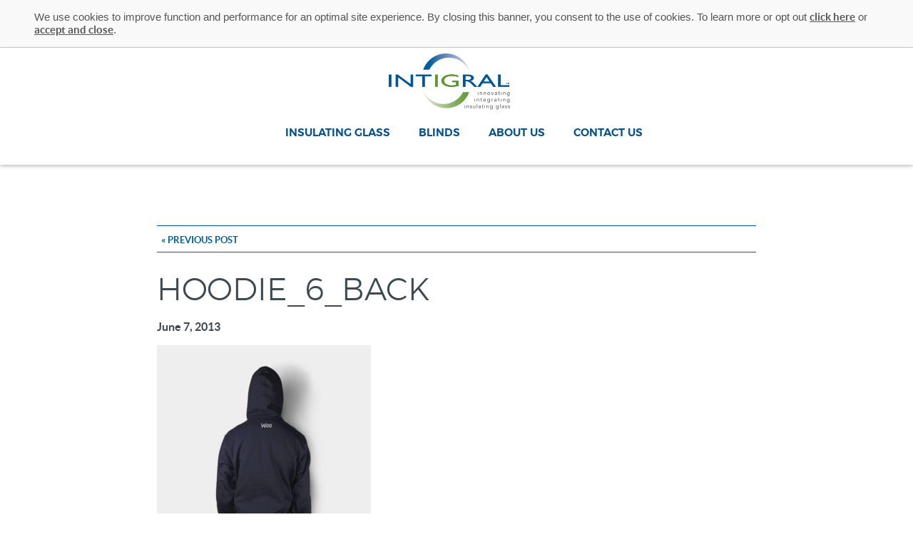

--- FILE ---
content_type: text/html; charset=UTF-8
request_url: https://intigral.com/?attachment_id=62
body_size: 8198
content:
<!DOCTYPE html>
<head>
	<meta name="viewport" content="width=device-width, initial-scale=1.0, minimum-scale=1.0, maximum-scale=1.0" />
	<title>
		hoodie_6_back - INTIGRAL	</title>
	<link rel="pingback" href="https://intigral.com/xmlrpc.php" />
	<meta name='robots' content='index, follow, max-image-preview:large, max-snippet:-1, max-video-preview:-1' />
	<style>img:is([sizes="auto" i], [sizes^="auto," i]) { contain-intrinsic-size: 3000px 1500px }</style>
	
	<!-- This site is optimized with the Yoast SEO plugin v26.8 - https://yoast.com/product/yoast-seo-wordpress/ -->
	<link rel="canonical" href="https://intigral.com/" />
	<meta property="og:locale" content="en_US" />
	<meta property="og:type" content="article" />
	<meta property="og:title" content="hoodie_6_back - INTIGRAL" />
	<meta property="og:url" content="https://intigral.com/" />
	<meta property="og:site_name" content="INTIGRAL" />
	<meta property="og:image" content="https://intigral.com" />
	<meta property="og:image:width" content="1000" />
	<meta property="og:image:height" content="1000" />
	<meta property="og:image:type" content="image/jpeg" />
	<meta name="twitter:card" content="summary_large_image" />
	<script type="application/ld+json" class="yoast-schema-graph">{"@context":"https://schema.org","@graph":[{"@type":"WebPage","@id":"https://intigral.com/","url":"https://intigral.com/","name":"hoodie_6_back - INTIGRAL","isPartOf":{"@id":"https://intigral.com/#website"},"primaryImageOfPage":{"@id":"https://intigral.com/#primaryimage"},"image":{"@id":"https://intigral.com/#primaryimage"},"thumbnailUrl":"https://intigral.com/wp-content/uploads/2013/06/hoodie_6_back.jpg","datePublished":"2013-06-07T11:12:16+00:00","breadcrumb":{"@id":"https://intigral.com/#breadcrumb"},"inLanguage":"en-US","potentialAction":[{"@type":"ReadAction","target":["https://intigral.com/"]}]},{"@type":"ImageObject","inLanguage":"en-US","@id":"https://intigral.com/#primaryimage","url":"https://intigral.com/wp-content/uploads/2013/06/hoodie_6_back.jpg","contentUrl":"https://intigral.com/wp-content/uploads/2013/06/hoodie_6_back.jpg","width":1000,"height":1000,"caption":"A person wearing a black jacket with a white logo."},{"@type":"BreadcrumbList","@id":"https://intigral.com/#breadcrumb","itemListElement":[{"@type":"ListItem","position":1,"name":"Home","item":"https://intigral.com/"},{"@type":"ListItem","position":2,"name":"hoodie_6_back"}]},{"@type":"WebSite","@id":"https://intigral.com/#website","url":"https://intigral.com/","name":"INTIGRAL","description":"Starting Blocks for Wordpress Sites","potentialAction":[{"@type":"SearchAction","target":{"@type":"EntryPoint","urlTemplate":"https://intigral.com/?s={search_term_string}"},"query-input":{"@type":"PropertyValueSpecification","valueRequired":true,"valueName":"search_term_string"}}],"inLanguage":"en-US"}]}</script>
	<!-- / Yoast SEO plugin. -->


<link rel="alternate" type="application/rss+xml" title="INTIGRAL &raquo; hoodie_6_back Comments Feed" href="https://intigral.com/?attachment_id=62/feed/" />
<script type="text/javascript">
/* <![CDATA[ */
window._wpemojiSettings = {"baseUrl":"https:\/\/s.w.org\/images\/core\/emoji\/16.0.1\/72x72\/","ext":".png","svgUrl":"https:\/\/s.w.org\/images\/core\/emoji\/16.0.1\/svg\/","svgExt":".svg","source":{"concatemoji":"https:\/\/intigral.com\/wp-includes\/js\/wp-emoji-release.min.js?ver=6.8.3"}};
/*! This file is auto-generated */
!function(s,n){var o,i,e;function c(e){try{var t={supportTests:e,timestamp:(new Date).valueOf()};sessionStorage.setItem(o,JSON.stringify(t))}catch(e){}}function p(e,t,n){e.clearRect(0,0,e.canvas.width,e.canvas.height),e.fillText(t,0,0);var t=new Uint32Array(e.getImageData(0,0,e.canvas.width,e.canvas.height).data),a=(e.clearRect(0,0,e.canvas.width,e.canvas.height),e.fillText(n,0,0),new Uint32Array(e.getImageData(0,0,e.canvas.width,e.canvas.height).data));return t.every(function(e,t){return e===a[t]})}function u(e,t){e.clearRect(0,0,e.canvas.width,e.canvas.height),e.fillText(t,0,0);for(var n=e.getImageData(16,16,1,1),a=0;a<n.data.length;a++)if(0!==n.data[a])return!1;return!0}function f(e,t,n,a){switch(t){case"flag":return n(e,"\ud83c\udff3\ufe0f\u200d\u26a7\ufe0f","\ud83c\udff3\ufe0f\u200b\u26a7\ufe0f")?!1:!n(e,"\ud83c\udde8\ud83c\uddf6","\ud83c\udde8\u200b\ud83c\uddf6")&&!n(e,"\ud83c\udff4\udb40\udc67\udb40\udc62\udb40\udc65\udb40\udc6e\udb40\udc67\udb40\udc7f","\ud83c\udff4\u200b\udb40\udc67\u200b\udb40\udc62\u200b\udb40\udc65\u200b\udb40\udc6e\u200b\udb40\udc67\u200b\udb40\udc7f");case"emoji":return!a(e,"\ud83e\udedf")}return!1}function g(e,t,n,a){var r="undefined"!=typeof WorkerGlobalScope&&self instanceof WorkerGlobalScope?new OffscreenCanvas(300,150):s.createElement("canvas"),o=r.getContext("2d",{willReadFrequently:!0}),i=(o.textBaseline="top",o.font="600 32px Arial",{});return e.forEach(function(e){i[e]=t(o,e,n,a)}),i}function t(e){var t=s.createElement("script");t.src=e,t.defer=!0,s.head.appendChild(t)}"undefined"!=typeof Promise&&(o="wpEmojiSettingsSupports",i=["flag","emoji"],n.supports={everything:!0,everythingExceptFlag:!0},e=new Promise(function(e){s.addEventListener("DOMContentLoaded",e,{once:!0})}),new Promise(function(t){var n=function(){try{var e=JSON.parse(sessionStorage.getItem(o));if("object"==typeof e&&"number"==typeof e.timestamp&&(new Date).valueOf()<e.timestamp+604800&&"object"==typeof e.supportTests)return e.supportTests}catch(e){}return null}();if(!n){if("undefined"!=typeof Worker&&"undefined"!=typeof OffscreenCanvas&&"undefined"!=typeof URL&&URL.createObjectURL&&"undefined"!=typeof Blob)try{var e="postMessage("+g.toString()+"("+[JSON.stringify(i),f.toString(),p.toString(),u.toString()].join(",")+"));",a=new Blob([e],{type:"text/javascript"}),r=new Worker(URL.createObjectURL(a),{name:"wpTestEmojiSupports"});return void(r.onmessage=function(e){c(n=e.data),r.terminate(),t(n)})}catch(e){}c(n=g(i,f,p,u))}t(n)}).then(function(e){for(var t in e)n.supports[t]=e[t],n.supports.everything=n.supports.everything&&n.supports[t],"flag"!==t&&(n.supports.everythingExceptFlag=n.supports.everythingExceptFlag&&n.supports[t]);n.supports.everythingExceptFlag=n.supports.everythingExceptFlag&&!n.supports.flag,n.DOMReady=!1,n.readyCallback=function(){n.DOMReady=!0}}).then(function(){return e}).then(function(){var e;n.supports.everything||(n.readyCallback(),(e=n.source||{}).concatemoji?t(e.concatemoji):e.wpemoji&&e.twemoji&&(t(e.twemoji),t(e.wpemoji)))}))}((window,document),window._wpemojiSettings);
/* ]]> */
</script>
<style id='wp-emoji-styles-inline-css' type='text/css'>

	img.wp-smiley, img.emoji {
		display: inline !important;
		border: none !important;
		box-shadow: none !important;
		height: 1em !important;
		width: 1em !important;
		margin: 0 0.07em !important;
		vertical-align: -0.1em !important;
		background: none !important;
		padding: 0 !important;
	}
</style>
<link rel='stylesheet' id='wp-block-library-css' href='https://intigral.com/wp-includes/css/dist/block-library/style.min.css?ver=6.8.3' type='text/css' media='all' />
<style id='classic-theme-styles-inline-css' type='text/css'>
/*! This file is auto-generated */
.wp-block-button__link{color:#fff;background-color:#32373c;border-radius:9999px;box-shadow:none;text-decoration:none;padding:calc(.667em + 2px) calc(1.333em + 2px);font-size:1.125em}.wp-block-file__button{background:#32373c;color:#fff;text-decoration:none}
</style>
<style id='global-styles-inline-css' type='text/css'>
:root{--wp--preset--aspect-ratio--square: 1;--wp--preset--aspect-ratio--4-3: 4/3;--wp--preset--aspect-ratio--3-4: 3/4;--wp--preset--aspect-ratio--3-2: 3/2;--wp--preset--aspect-ratio--2-3: 2/3;--wp--preset--aspect-ratio--16-9: 16/9;--wp--preset--aspect-ratio--9-16: 9/16;--wp--preset--color--black: #000000;--wp--preset--color--cyan-bluish-gray: #abb8c3;--wp--preset--color--white: #ffffff;--wp--preset--color--pale-pink: #f78da7;--wp--preset--color--vivid-red: #cf2e2e;--wp--preset--color--luminous-vivid-orange: #ff6900;--wp--preset--color--luminous-vivid-amber: #fcb900;--wp--preset--color--light-green-cyan: #7bdcb5;--wp--preset--color--vivid-green-cyan: #00d084;--wp--preset--color--pale-cyan-blue: #8ed1fc;--wp--preset--color--vivid-cyan-blue: #0693e3;--wp--preset--color--vivid-purple: #9b51e0;--wp--preset--gradient--vivid-cyan-blue-to-vivid-purple: linear-gradient(135deg,rgba(6,147,227,1) 0%,rgb(155,81,224) 100%);--wp--preset--gradient--light-green-cyan-to-vivid-green-cyan: linear-gradient(135deg,rgb(122,220,180) 0%,rgb(0,208,130) 100%);--wp--preset--gradient--luminous-vivid-amber-to-luminous-vivid-orange: linear-gradient(135deg,rgba(252,185,0,1) 0%,rgba(255,105,0,1) 100%);--wp--preset--gradient--luminous-vivid-orange-to-vivid-red: linear-gradient(135deg,rgba(255,105,0,1) 0%,rgb(207,46,46) 100%);--wp--preset--gradient--very-light-gray-to-cyan-bluish-gray: linear-gradient(135deg,rgb(238,238,238) 0%,rgb(169,184,195) 100%);--wp--preset--gradient--cool-to-warm-spectrum: linear-gradient(135deg,rgb(74,234,220) 0%,rgb(151,120,209) 20%,rgb(207,42,186) 40%,rgb(238,44,130) 60%,rgb(251,105,98) 80%,rgb(254,248,76) 100%);--wp--preset--gradient--blush-light-purple: linear-gradient(135deg,rgb(255,206,236) 0%,rgb(152,150,240) 100%);--wp--preset--gradient--blush-bordeaux: linear-gradient(135deg,rgb(254,205,165) 0%,rgb(254,45,45) 50%,rgb(107,0,62) 100%);--wp--preset--gradient--luminous-dusk: linear-gradient(135deg,rgb(255,203,112) 0%,rgb(199,81,192) 50%,rgb(65,88,208) 100%);--wp--preset--gradient--pale-ocean: linear-gradient(135deg,rgb(255,245,203) 0%,rgb(182,227,212) 50%,rgb(51,167,181) 100%);--wp--preset--gradient--electric-grass: linear-gradient(135deg,rgb(202,248,128) 0%,rgb(113,206,126) 100%);--wp--preset--gradient--midnight: linear-gradient(135deg,rgb(2,3,129) 0%,rgb(40,116,252) 100%);--wp--preset--font-size--small: 13px;--wp--preset--font-size--medium: 20px;--wp--preset--font-size--large: 36px;--wp--preset--font-size--x-large: 42px;--wp--preset--spacing--20: 0.44rem;--wp--preset--spacing--30: 0.67rem;--wp--preset--spacing--40: 1rem;--wp--preset--spacing--50: 1.5rem;--wp--preset--spacing--60: 2.25rem;--wp--preset--spacing--70: 3.38rem;--wp--preset--spacing--80: 5.06rem;--wp--preset--shadow--natural: 6px 6px 9px rgba(0, 0, 0, 0.2);--wp--preset--shadow--deep: 12px 12px 50px rgba(0, 0, 0, 0.4);--wp--preset--shadow--sharp: 6px 6px 0px rgba(0, 0, 0, 0.2);--wp--preset--shadow--outlined: 6px 6px 0px -3px rgba(255, 255, 255, 1), 6px 6px rgba(0, 0, 0, 1);--wp--preset--shadow--crisp: 6px 6px 0px rgba(0, 0, 0, 1);}:where(.is-layout-flex){gap: 0.5em;}:where(.is-layout-grid){gap: 0.5em;}body .is-layout-flex{display: flex;}.is-layout-flex{flex-wrap: wrap;align-items: center;}.is-layout-flex > :is(*, div){margin: 0;}body .is-layout-grid{display: grid;}.is-layout-grid > :is(*, div){margin: 0;}:where(.wp-block-columns.is-layout-flex){gap: 2em;}:where(.wp-block-columns.is-layout-grid){gap: 2em;}:where(.wp-block-post-template.is-layout-flex){gap: 1.25em;}:where(.wp-block-post-template.is-layout-grid){gap: 1.25em;}.has-black-color{color: var(--wp--preset--color--black) !important;}.has-cyan-bluish-gray-color{color: var(--wp--preset--color--cyan-bluish-gray) !important;}.has-white-color{color: var(--wp--preset--color--white) !important;}.has-pale-pink-color{color: var(--wp--preset--color--pale-pink) !important;}.has-vivid-red-color{color: var(--wp--preset--color--vivid-red) !important;}.has-luminous-vivid-orange-color{color: var(--wp--preset--color--luminous-vivid-orange) !important;}.has-luminous-vivid-amber-color{color: var(--wp--preset--color--luminous-vivid-amber) !important;}.has-light-green-cyan-color{color: var(--wp--preset--color--light-green-cyan) !important;}.has-vivid-green-cyan-color{color: var(--wp--preset--color--vivid-green-cyan) !important;}.has-pale-cyan-blue-color{color: var(--wp--preset--color--pale-cyan-blue) !important;}.has-vivid-cyan-blue-color{color: var(--wp--preset--color--vivid-cyan-blue) !important;}.has-vivid-purple-color{color: var(--wp--preset--color--vivid-purple) !important;}.has-black-background-color{background-color: var(--wp--preset--color--black) !important;}.has-cyan-bluish-gray-background-color{background-color: var(--wp--preset--color--cyan-bluish-gray) !important;}.has-white-background-color{background-color: var(--wp--preset--color--white) !important;}.has-pale-pink-background-color{background-color: var(--wp--preset--color--pale-pink) !important;}.has-vivid-red-background-color{background-color: var(--wp--preset--color--vivid-red) !important;}.has-luminous-vivid-orange-background-color{background-color: var(--wp--preset--color--luminous-vivid-orange) !important;}.has-luminous-vivid-amber-background-color{background-color: var(--wp--preset--color--luminous-vivid-amber) !important;}.has-light-green-cyan-background-color{background-color: var(--wp--preset--color--light-green-cyan) !important;}.has-vivid-green-cyan-background-color{background-color: var(--wp--preset--color--vivid-green-cyan) !important;}.has-pale-cyan-blue-background-color{background-color: var(--wp--preset--color--pale-cyan-blue) !important;}.has-vivid-cyan-blue-background-color{background-color: var(--wp--preset--color--vivid-cyan-blue) !important;}.has-vivid-purple-background-color{background-color: var(--wp--preset--color--vivid-purple) !important;}.has-black-border-color{border-color: var(--wp--preset--color--black) !important;}.has-cyan-bluish-gray-border-color{border-color: var(--wp--preset--color--cyan-bluish-gray) !important;}.has-white-border-color{border-color: var(--wp--preset--color--white) !important;}.has-pale-pink-border-color{border-color: var(--wp--preset--color--pale-pink) !important;}.has-vivid-red-border-color{border-color: var(--wp--preset--color--vivid-red) !important;}.has-luminous-vivid-orange-border-color{border-color: var(--wp--preset--color--luminous-vivid-orange) !important;}.has-luminous-vivid-amber-border-color{border-color: var(--wp--preset--color--luminous-vivid-amber) !important;}.has-light-green-cyan-border-color{border-color: var(--wp--preset--color--light-green-cyan) !important;}.has-vivid-green-cyan-border-color{border-color: var(--wp--preset--color--vivid-green-cyan) !important;}.has-pale-cyan-blue-border-color{border-color: var(--wp--preset--color--pale-cyan-blue) !important;}.has-vivid-cyan-blue-border-color{border-color: var(--wp--preset--color--vivid-cyan-blue) !important;}.has-vivid-purple-border-color{border-color: var(--wp--preset--color--vivid-purple) !important;}.has-vivid-cyan-blue-to-vivid-purple-gradient-background{background: var(--wp--preset--gradient--vivid-cyan-blue-to-vivid-purple) !important;}.has-light-green-cyan-to-vivid-green-cyan-gradient-background{background: var(--wp--preset--gradient--light-green-cyan-to-vivid-green-cyan) !important;}.has-luminous-vivid-amber-to-luminous-vivid-orange-gradient-background{background: var(--wp--preset--gradient--luminous-vivid-amber-to-luminous-vivid-orange) !important;}.has-luminous-vivid-orange-to-vivid-red-gradient-background{background: var(--wp--preset--gradient--luminous-vivid-orange-to-vivid-red) !important;}.has-very-light-gray-to-cyan-bluish-gray-gradient-background{background: var(--wp--preset--gradient--very-light-gray-to-cyan-bluish-gray) !important;}.has-cool-to-warm-spectrum-gradient-background{background: var(--wp--preset--gradient--cool-to-warm-spectrum) !important;}.has-blush-light-purple-gradient-background{background: var(--wp--preset--gradient--blush-light-purple) !important;}.has-blush-bordeaux-gradient-background{background: var(--wp--preset--gradient--blush-bordeaux) !important;}.has-luminous-dusk-gradient-background{background: var(--wp--preset--gradient--luminous-dusk) !important;}.has-pale-ocean-gradient-background{background: var(--wp--preset--gradient--pale-ocean) !important;}.has-electric-grass-gradient-background{background: var(--wp--preset--gradient--electric-grass) !important;}.has-midnight-gradient-background{background: var(--wp--preset--gradient--midnight) !important;}.has-small-font-size{font-size: var(--wp--preset--font-size--small) !important;}.has-medium-font-size{font-size: var(--wp--preset--font-size--medium) !important;}.has-large-font-size{font-size: var(--wp--preset--font-size--large) !important;}.has-x-large-font-size{font-size: var(--wp--preset--font-size--x-large) !important;}
:where(.wp-block-post-template.is-layout-flex){gap: 1.25em;}:where(.wp-block-post-template.is-layout-grid){gap: 1.25em;}
:where(.wp-block-columns.is-layout-flex){gap: 2em;}:where(.wp-block-columns.is-layout-grid){gap: 2em;}
:root :where(.wp-block-pullquote){font-size: 1.5em;line-height: 1.6;}
</style>
<link rel='stylesheet' id='responsive-lightbox-nivo-css' href='https://intigral.com/wp-content/plugins/responsive-lightbox/assets/nivo/nivo-lightbox.min.css?ver=1.3.1' type='text/css' media='all' />
<link rel='stylesheet' id='responsive-lightbox-nivo-default-css' href='https://intigral.com/wp-content/plugins/responsive-lightbox/assets/nivo/themes/default/default.css?ver=1.3.1' type='text/css' media='all' />
<link rel='stylesheet' id='evolve-style-css' href='https://intigral.com/wp-content/themes/Intigral/style.css?ver=all' type='text/css' media='all' />
<script type="text/javascript" src="https://intigral.com/wp-includes/js/jquery/jquery.min.js?ver=3.7.1" id="jquery-core-js"></script>
<script type="text/javascript" src="https://intigral.com/wp-includes/js/jquery/jquery-migrate.min.js?ver=3.4.1" id="jquery-migrate-js"></script>
<script type="text/javascript" src="https://intigral.com/wp-content/plugins/responsive-lightbox/assets/infinitescroll/infinite-scroll.pkgd.min.js?ver=4.0.1" id="responsive-lightbox-infinite-scroll-js"></script>
<link rel="https://api.w.org/" href="https://intigral.com/wp-json/" /><link rel="alternate" title="JSON" type="application/json" href="https://intigral.com/wp-json/wp/v2/media/62" /><link rel="EditURI" type="application/rsd+xml" title="RSD" href="https://intigral.com/xmlrpc.php?rsd" />
<meta name="generator" content="WordPress 6.8.3" />
<link rel='shortlink' href='https://intigral.com/?p=62' />
<link rel="alternate" title="oEmbed (JSON)" type="application/json+oembed" href="https://intigral.com/wp-json/oembed/1.0/embed?url=https%3A%2F%2Fintigral.com%2F%3Fattachment_id%3D62" />
<link rel="alternate" title="oEmbed (XML)" type="text/xml+oembed" href="https://intigral.com/wp-json/oembed/1.0/embed?url=https%3A%2F%2Fintigral.com%2F%3Fattachment_id%3D62&#038;format=xml" />
<meta name="generator" content="Elementor 3.34.2; features: additional_custom_breakpoints; settings: css_print_method-external, google_font-enabled, font_display-auto">
<style type="text/css">.recentcomments a{display:inline !important;padding:0 !important;margin:0 !important;}</style>			<style>
				.e-con.e-parent:nth-of-type(n+4):not(.e-lazyloaded):not(.e-no-lazyload),
				.e-con.e-parent:nth-of-type(n+4):not(.e-lazyloaded):not(.e-no-lazyload) * {
					background-image: none !important;
				}
				@media screen and (max-height: 1024px) {
					.e-con.e-parent:nth-of-type(n+3):not(.e-lazyloaded):not(.e-no-lazyload),
					.e-con.e-parent:nth-of-type(n+3):not(.e-lazyloaded):not(.e-no-lazyload) * {
						background-image: none !important;
					}
				}
				@media screen and (max-height: 640px) {
					.e-con.e-parent:nth-of-type(n+2):not(.e-lazyloaded):not(.e-no-lazyload),
					.e-con.e-parent:nth-of-type(n+2):not(.e-lazyloaded):not(.e-no-lazyload) * {
						background-image: none !important;
					}
				}
			</style>
					<style type="text/css" id="wp-custom-css">
			nav > div > ul > li:last-child a::after{
	display:none;
}

/* @media only screen and (min-width: 1024px) {
  nav > div > ul {
   
    text-align: center!important;
}

header .flexbox-content {
    display: block!important;
  
}
.header-logo.flexbox-content {
    text-align: center;
    margin-left: 42%;
}	
	
} */

@media only screen and (max-width: 1024px){
	.header-logo.flexbox-content {
    text-align: center;
    margin-left: 0%!important;
}
	.header-logo > a img {
    display: block;
    text-align: center;
    margin: auto;
}
}


  nav > div > ul {
   
    text-align: center!important;
}

header .flexbox-content {
    display: block!important;
  
}
.header-logo.flexbox-content {
    text-align: center;
    margin-left: 42%;
}	

		</style>
			<link rel="icon" type="image/ico" href="https://intigral.com/wp-content/themes/Intigral/images/favicon.ico" />
    <link rel="apple-touch-icon-precomposed" type="image/png" href="https://intigral.com/wp-content/themes/Intigral/images/intigral-app-icon.png" />
			    <link rel="stylesheet" href="https://intigral.com/wp-content/themes/Intigral/css/style-subpage.css" type="text/css" media="all" />
		<link rel="stylesheet" href="https://intigral.com/wp-content/themes/Intigral/css/style-webfonts.css" type="text/css" media="all" />
	<link rel="stylesheet" href="https://intigral.com/wp-content/themes/Intigral/css/style-largescreens.css" type="text/css" media="all" />
	<link rel="stylesheet" href="https://intigral.com/wp-content/themes/Intigral/css/style-mediumscreens.css" type="text/css" media="all" />
	<link rel="stylesheet" href="https://intigral.com/wp-content/themes/Intigral/css/style-smallscreens.css" type="text/css" media="all" />
	<link rel="stylesheet" href="https://intigral.com/wp-content/themes/Intigral/css/style-safari.css" type="text/css" media="all" />
	<link rel="stylesheet" href="https://intigral.com/wp-content/themes/Intigral/css/print.css" type="text/css" media="print" />

	<!-- Google Analytics -->
	<script> 
  		(function(i, s, o, g, r, a, m) {
  			i['GoogleAnalyticsObject'] = r;
  			i[r] = i[r] || function() { 
  				(i[r].q = i[r].q || []).push(arguments)
  			},
  			i[r].l = 1 * new Date();
  			a = s.createElement(o), 
  			m = s.getElementsByTagName(o)[0];
  			a.async = 1;
  			a.src = g;
  			m.parentNode.insertBefore(a, m) 
  		})(window, document, 'script', ' https://www.google-analytics.com/analytics.js', 'ga'); 

  		ga('create', 'UA-35682303-1', 'auto'); 
  		ga('send', 'pageview'); 
	</script> 
</head>

<body class="attachment wp-singular attachment-template-default single single-attachment postid-62 attachmentid-62 attachment-jpeg wp-theme-Intigral elementor-default elementor-kit-1750">
	<div class="cookie-container">
        <div class="cookie-content">
            <p>We use cookies to improve function and performance for an optimal site experience. By closing this banner, you consent to the use of cookies. To learn more or opt out <a href="/privacy-policy/">click here</a> or <a class="btn-cookie-accept">accept and close</a>.</p>
        </div>
    </div>
    <header>
    	<section class="flexbox-content">
        	<div class="header-logo flexbox-content"> 
	        	<a href="/"><img src="https://intigral.com/wp-content/themes/Intigral/images/universal/logo-intigral.png" width="170" alt="Intigral" /></a>
				<div class="btn-mobile-menu">
                    <span><i></i></span>
                </div>
            </div>
		    <nav>
				<div class="menu-main-nav-container"><ul id="menu-main-nav" class="menu"><li id="menu-item-187" class="menu-item menu-item-type-post_type menu-item-object-page menu-item-home menu-item-187"><a href="https://intigral.com/">Home</a></li>
<li id="menu-item-190" class="nav-mega-menu nav-glass menu-item menu-item-type-post_type menu-item-object-page menu-item-has-children menu-item-190"><a href="https://intigral.com/insulating-glass/">Insulating Glass</a>
<ul class="sub-menu">
	<li id="menu-item-336" class="nav-category-header menu-item menu-item-type-custom menu-item-object-custom menu-item-has-children menu-item-336"><a href="#">Manufacturers</a>
	<ul class="sub-menu">
		<li id="menu-item-294" class="menu-item menu-item-type-post_type menu-item-object-page menu-item-294"><a href="https://intigral.com/insulating-glass/manufacturers/product-warranty/">Warranty</a></li>
		<li id="menu-item-295" class="menu-item menu-item-type-post_type menu-item-object-page menu-item-295"><a href="https://intigral.com/insulating-glass/manufacturers/window-simulations/">NFRC Simulations</a></li>
		<li id="menu-item-297" class="menu-item menu-item-type-post_type menu-item-object-page menu-item-297"><a href="https://intigral.com/insulating-glass/manufacturers/systems-of-product-delivery/">Systems of Delivery</a></li>
		<li id="menu-item-296" class="menu-item menu-item-type-post_type menu-item-object-page menu-item-296"><a href="https://intigral.com/insulating-glass/manufacturers/product-research-and-development/">Research &#038; Development</a></li>
		<li id="menu-item-298" class="menu-item menu-item-type-post_type menu-item-object-page menu-item-298"><a href="https://intigral.com/insulating-glass/manufacturers/insulating-glass-manufacturing-capabilities/">IG Manufacturing Capabilities</a></li>
		<li id="menu-item-299" class="menu-item menu-item-type-post_type menu-item-object-page menu-item-299"><a href="https://intigral.com/insulating-glass/manufacturers/glass-spacers/">Spacers</a></li>
		<li id="menu-item-300" class="menu-item menu-item-type-post_type menu-item-object-page menu-item-300"><a href="https://intigral.com/insulating-glass/manufacturers/insulating-glass-options/">Glass</a></li>
		<li id="menu-item-301" class="menu-item menu-item-type-post_type menu-item-object-page menu-item-301"><a href="https://intigral.com/insulating-glass/manufacturers/certifications/">Certifications</a></li>
		<li id="menu-item-302" class="menu-item menu-item-type-post_type menu-item-object-page menu-item-302"><a href="https://intigral.com/insulating-glass/manufacturers/decorative-glass-options/">Decorative Elements</a></li>
		<li id="menu-item-303" class="menu-item menu-item-type-post_type menu-item-object-page menu-item-303"><a href="https://intigral.com/insulating-glass/manufacturers/glass-manufacturing-contact-intigral/">Contact Us</a></li>
	</ul>
</li>
	<li id="menu-item-337" class="nav-category-header menu-item menu-item-type-custom menu-item-object-custom menu-item-has-children menu-item-337"><a href="#">Homeowners</a>
	<ul class="sub-menu">
		<li id="menu-item-305" class="menu-item menu-item-type-post_type menu-item-object-page menu-item-305"><a href="https://intigral.com/insulating-glass/homeowners-guide-to-insulated-glass/faqs/">Insulating Glass 101</a></li>
		<li id="menu-item-306" class="menu-item menu-item-type-post_type menu-item-object-page menu-item-306"><a href="https://intigral.com/insulating-glass/homeowners-guide-to-insulated-glass/photo-gallery/">Photo Gallery</a></li>
	</ul>
</li>
</ul>
</li>
<li id="menu-item-223" class="nav-mega-menu nav-blinds menu-item menu-item-type-post_type menu-item-object-page menu-item-has-children menu-item-223"><a href="https://intigral.com/blinds-by-intigral/">Blinds</a>
<ul class="sub-menu">
	<li id="menu-item-307" class="nav-category-header menu-item menu-item-type-post_type menu-item-object-page menu-item-has-children menu-item-307"><a href="https://intigral.com/blinds-by-intigral/innovia-blinds/">Innovia</a>
	<ul class="sub-menu">
		<li id="menu-item-308" class="menu-item menu-item-type-post_type menu-item-object-page menu-item-308"><a href="https://intigral.com/blinds-by-intigral/innovia-blinds/available-window-blinds/">Innovia 750</a></li>
		<li id="menu-item-309" class="menu-item menu-item-type-post_type menu-item-object-page menu-item-309"><a href="https://intigral.com/blinds-by-intigral/innovia-blinds/photo-gallery-2/">Photo Gallery</a></li>
		<li id="menu-item-762" class="menu-item menu-item-type-post_type menu-item-object-page menu-item-762"><a href="https://intigral.com/blinds-by-intigral/in-glass-blinds-care-and-maintenance/">Care &#038; Maintenance</a></li>
		<li id="menu-item-311" class="menu-item menu-item-type-post_type menu-item-object-page menu-item-311"><a href="https://intigral.com/blinds-by-intigral/innovia-blinds/how-to-buy-innovia-blinds/">How Do I Buy?</a></li>
	</ul>
</li>
	<li id="menu-item-322" class="nav-subcategory-header-padding menu-item menu-item-type-post_type menu-item-object-page menu-item-322"><a href="https://intigral.com/blinds-by-intigral/screenline/screenline-product-photo-gallery/">Photo Gallery</a></li>
	<li id="menu-item-763" class="menu-item menu-item-type-post_type menu-item-object-page menu-item-763"><a href="https://intigral.com/blinds-by-intigral/in-glass-blinds-care-and-maintenance/">Care &#038; Maintenance</a></li>
	<li id="menu-item-324" class="menu-item menu-item-type-post_type menu-item-object-page menu-item-324"><a href="https://intigral.com/blinds-by-intigral/screenline/how-to-buy-screenline-blinds/">How Do I Buy?</a></li>
</ul>
</li>
<li id="menu-item-267" class="menu-item menu-item-type-post_type menu-item-object-page menu-item-has-children menu-item-267"><a href="https://intigral.com/about-intigral/">About Us</a>
<ul class="sub-menu">
	<li id="menu-item-325" class="menu-item menu-item-type-post_type menu-item-object-page menu-item-325"><a href="https://intigral.com/about-intigral/company-history/">Our History</a></li>
	<li id="menu-item-327" class="menu-item menu-item-type-post_type menu-item-object-page current_page_parent menu-item-327"><a href="https://intigral.com/about-intigral/news-and-information/">Latest News</a></li>
</ul>
</li>
<li id="menu-item-276" class="menu-item menu-item-type-post_type menu-item-object-page menu-item-has-children menu-item-276"><a href="https://intigral.com/contact-us/">Contact Us</a>
<ul class="sub-menu">
	<li id="menu-item-328" class="menu-item menu-item-type-post_type menu-item-object-page menu-item-328"><a href="https://intigral.com/contact-us/contact-intigral/">How Do I Buy?</a></li>
	<li id="menu-item-329" class="menu-item menu-item-type-post_type menu-item-object-page menu-item-329"><a href="https://intigral.com/contact-us/where-to-buy/">Locations</a></li>
</ul>
</li>
</ul></div>			</nav>
	    </section>
    </header>
    <section class="cta-mobile-btns btn-container flexbox-content">
    	<a class="btn-big btn-big-blue flexbox-content" href="/insulating-glass/">
    		<span>Insulating Glass</span>
    		<i class="icon-arrow-btn"></i>
    	</a>
    	<a class="btn-big btn-big-green flexbox-content" href="/blinds-by-intigral/">
    		<span>Blinds</span>
    		<i class="icon-arrow-btn"></i>
    	</a>
    </section>
<main>
    <section class="sp-content blog-post"> 		
        	<div class="blog-post-nav blog-post-nav-top">
			<div class="blog-post-prev">
				<a href="https://intigral.com/?p=60" rel="prev">&laquo; Previous Post</a>			</div>
			<div class="blog-post-next">
							</div>
		</div>	
		<h1>hoodie_6_back</h1>
		<p class="blog-post-date"><strong>June 7, 2013</strong></p>
		<p class="attachment"><a href='https://intigral.com/wp-content/uploads/2013/06/hoodie_6_back.jpg'><img fetchpriority="high" decoding="async" width="300" height="300" src="https://intigral.com/wp-content/uploads/2013/06/hoodie_6_back-300x300.jpg" class="attachment-medium size-medium" alt="A person wearing a black jacket with a white logo." srcset="https://intigral.com/wp-content/uploads/2013/06/hoodie_6_back-300x300.jpg 300w, https://intigral.com/wp-content/uploads/2013/06/hoodie_6_back-150x150.jpg 150w, https://intigral.com/wp-content/uploads/2013/06/hoodie_6_back-768x768.jpg 768w, https://intigral.com/wp-content/uploads/2013/06/hoodie_6_back-180x180.jpg 180w, https://intigral.com/wp-content/uploads/2013/06/hoodie_6_back-600x600.jpg 600w, https://intigral.com/wp-content/uploads/2013/06/hoodie_6_back.jpg 1000w" sizes="(max-width: 300px) 100vw, 300px" /></a></p>
		<div class="blog-post-nav blog-post-nav-bottom">
			<div class="blog-post-prev">
				<a href="https://intigral.com/?p=60" rel="prev">&laquo; Previous Post</a>			</div>
			<div class="blog-post-next">
							</div>
		</div>	
		</section>
</main>

	<footer class="flexbox-content">
		<section class="footer-address flexbox-content">
			<div>
				<strong>INTIGRAL, Inc. </strong>
                <br />
                <span>7850 Northfield</span> 
				 <br />
				<span>Walton Hills Ohio 44146</span>
                <br />
                <strong>Phone:</strong> 440-439-0980
			</div>
		</section>
        <section class="footer-links flexbox-content">
			<div class="footer-sitemap">
								 2026 © INTIGRAL, Inc.
			</div>
           
		</section>
	</footer>
	<a href="#" class="back-to-top">
    	<span><i class="icon-arrow-up"></i> Top</span>
    </a>
	<script type="speculationrules">
{"prefetch":[{"source":"document","where":{"and":[{"href_matches":"\/*"},{"not":{"href_matches":["\/wp-*.php","\/wp-admin\/*","\/wp-content\/uploads\/*","\/wp-content\/*","\/wp-content\/plugins\/*","\/wp-content\/themes\/Intigral\/*","\/*\\?(.+)"]}},{"not":{"selector_matches":"a[rel~=\"nofollow\"]"}},{"not":{"selector_matches":".no-prefetch, .no-prefetch a"}}]},"eagerness":"conservative"}]}
</script>
			<script>
				const lazyloadRunObserver = () => {
					const lazyloadBackgrounds = document.querySelectorAll( `.e-con.e-parent:not(.e-lazyloaded)` );
					const lazyloadBackgroundObserver = new IntersectionObserver( ( entries ) => {
						entries.forEach( ( entry ) => {
							if ( entry.isIntersecting ) {
								let lazyloadBackground = entry.target;
								if( lazyloadBackground ) {
									lazyloadBackground.classList.add( 'e-lazyloaded' );
								}
								lazyloadBackgroundObserver.unobserve( entry.target );
							}
						});
					}, { rootMargin: '200px 0px 200px 0px' } );
					lazyloadBackgrounds.forEach( ( lazyloadBackground ) => {
						lazyloadBackgroundObserver.observe( lazyloadBackground );
					} );
				};
				const events = [
					'DOMContentLoaded',
					'elementor/lazyload/observe',
				];
				events.forEach( ( event ) => {
					document.addEventListener( event, lazyloadRunObserver );
				} );
			</script>
			<script type="text/javascript" src="https://intigral.com/wp-content/plugins/responsive-lightbox/assets/dompurify/purify.min.js?ver=3.3.1" id="dompurify-js"></script>
<script type="text/javascript" id="responsive-lightbox-sanitizer-js-before">
/* <![CDATA[ */
window.RLG = window.RLG || {}; window.RLG.sanitizeAllowedHosts = ["youtube.com","www.youtube.com","youtu.be","vimeo.com","player.vimeo.com"];
/* ]]> */
</script>
<script type="text/javascript" src="https://intigral.com/wp-content/plugins/responsive-lightbox/js/sanitizer.js?ver=2.6.1" id="responsive-lightbox-sanitizer-js"></script>
<script type="text/javascript" src="https://intigral.com/wp-content/plugins/responsive-lightbox/assets/nivo/nivo-lightbox.min.js?ver=1.3.1" id="responsive-lightbox-nivo-js"></script>
<script type="text/javascript" src="https://intigral.com/wp-includes/js/underscore.min.js?ver=1.13.7" id="underscore-js"></script>
<script type="text/javascript" id="responsive-lightbox-js-before">
/* <![CDATA[ */
var rlArgs = {"script":"nivo","selector":"lightbox","customEvents":"","activeGalleries":false,"effect":"fade","clickOverlayToClose":true,"keyboardNav":true,"errorMessage":"The requested content cannot be loaded. Please try again later.","woocommerce_gallery":false,"ajaxurl":"https:\/\/intigral.com\/wp-admin\/admin-ajax.php","nonce":"145e03a966","preview":false,"postId":62,"scriptExtension":false};
/* ]]> */
</script>
<script type="text/javascript" src="https://intigral.com/wp-content/plugins/responsive-lightbox/js/front.js?ver=2.6.1" id="responsive-lightbox-js"></script>
<script type="text/javascript" src="https://intigral.com/wp-content/themes/Intigral/js/intigral-functions.js?ver=1.0" id="intigral-functions-js"></script>
<script type="text/javascript" src="https://intigral.com/wp-content/themes/Intigral/js/intigral-responsive-rotator.js?ver=1.0" id="rotator-js"></script>
	
	</body>
</html>


--- FILE ---
content_type: text/css
request_url: https://intigral.com/wp-content/themes/Intigral/style.css?ver=all
body_size: 4165
content:
/*
	Theme Name: WP Base
	Theme URI: http://www.evolvecreativegroup.com
	Author: Evolve Creative Group
	Author URI: http://www.evolvecreativegroup.com
	Description: Starting Block for WP Sites
*/


/* UNIVERSAL STYLES */

body {
	margin: 0;
	padding: 0;
    overflow-x: hidden;
	background: #fff;
	font: 18px/24px "Lato", sans-serif;
	color: #3b4a53;
	-webkit-user-select: text;
	-webkit-text-size-adjust: none;
}

a {
	font-family: "Lato Bold", sans-serif;
	color: #005d9c;
	outline: 0;
}

	.sitemap ul a {
		font-family: "Lato", sans-serif;
		text-decoration: none;
	}	

	.sp-content a {
		color: #005d9c;
		transition: color 0.2s;
	}

a:hover {
	text-decoration: none;
}

	.sitemap ul a:hover {
		text-decoration: underline;
	}

	.sp-content a:hover {
		color: #5d9732;
	}	

b,
strong {
	font-weight: normal;
	font-family: "Lato Bold", sans-serif;
}

h1,
h2,
h3,
h4 {
	margin: 0;
	padding: 0;
	font: 58px/58px "Montserrat Light", sans-serif;
	font-weight: normal;
	color: #3b4a53;	
}

h1 {
	text-transform: uppercase;
	-webkit-margin-before: 0;
	-webkit-margin-after: 0;
}

h2,
h3,
h4 {
	padding: 35px 0 0;
	color: #005d9c;
}

h2 {
	font-size: 44px;
	line-height: 48px;
}

h3 {
	font-size: 31px;
	line-height: 35px;
}

h4 {
	font-size: 24px;
	line-height: 28px;
}
	
hr {
	border: 0;
	height: 1px;
	background: #aaa;
	margin: 50px 0;
}

	hr + h2,
	hr + h3,
	hr + h4 {
		padding-top: 0;
	}

img {
	max-width: 100% !important;
	height: auto !important;
	border: 0;
}


main {
	display: block;
	width: 100%;
	max-width: 1920px;
	margin: 0 auto;
	padding: 0;
	background: #fff;
}

ol,
ul {
	padding: 0 0 0 40px;
	margin-bottom: 16px;
}


.sitemap ul {
	padding: 0 0 0 20px;
}

	ol li,
	ul li {
		margin-bottom: 8px;
    	padding-left: 5px;
	}
	
		ol ol,
		ol ul,
		ul ol,
		ul ul {
			padding: 8px 0 0 30px;
		}

		.sitemap ul ul {
			padding: 8px 0 0 20px;
		}

			ol ol li,
			ol ul li,
			ul ol li,
			ul ul li {
				margin-bottom: 8px;
			}
						
	
sup {
	position: relative;
	vertical-align: baseline;
	top: -2px;
}

table, 
thead, 
tbody, 
tr, 
td {
    border-collapse: separate;
    border-spacing: 0;
    box-sizing: border-box;
}

.non-cms-clear {
	clear: both;
	height: 0;
	line-height: 0;
}

img.align-left,
img.alignleft {
	float: left;
	margin: 5px 20px 10px 0;
}

img.align-center,
img.aligncenter {
	display: block;
	margin: 15px auto;
}

img.align-right,
img.alignright {
	float: right;
	margin: 5px 0 10px 20px;
}

.anchor-link {
	display: block;
	height: 0;
	font-size: 0;
	line-height: 0;
}

.btn-container {
	padding: 20px 0 30px;
}

.btn-container.cta-mobile-btns {
	display: none;
	-webkit-justify-content: space-between;
	justify-content: space-between;
	width: 92.5%;
	margin: 0 auto;
	padding: 20px 0;
}

	.btn-container + hr,
	.non-cms-clear + hr {
		margin-top: 30px;
	}

	.btn,
	.btn-big,
	.gform_button {
		padding: 12px 20px;
		font: 20px/20px "Lato Bold", sans-serif;
		text-align: center;
		text-decoration: none;
		cursor: pointer;
		outline: 0;	
	}
	
		.btn i {
			display: inline-block;
			position: relative;
			margin-left: 15px;
			font-size: 15px;
		}
		
		.btn-download i {
			top: 3px;
			margin-left: 10px;
			font-size: 22px;	
		}

	.btn-big {
		-webkit-flex: 0 1 48.75%;
		flex: 0 1 48.75%;
		-webkit-justify-content: center;
		justify-content: center;
		-webkit-align-items: center;
		align-items: center;
		padding: 10px 0 8px;
		font: 18px/20px "Montserrat Light", sans-serif;
		text-align: left;
		color: #fff;
		-webkit-box-shadow: 0 2px 0 0 rgba(100, 126, 144, 1);
		box-shadow: 0 2px 0 0 rgba(100, 126, 144, 1);
	}

		.btn-big i {
			margin-left: 15px;
			font-size: 11px;
			line-height: 11px;
		}

	.btn-blue,
	.btn-big-blue {
		background-color: #005f9d;
	}		
	
	.btn-blue {
		color: #fff !important;
		-webkit-box-shadow: 0 2px 0 0 rgba(100, 126, 144, 1);
		box-shadow: 0 2px 0 0 rgba(100, 126, 144, 1);
		transition: background-color 0.2s;
	}	
	
	.btn-light-blue {
		background-color: #4c8dba;
		color: #fff !important;
		-webkit-box-shadow: 0 2px 0 0 rgba(100, 126, 144, 1);
		box-shadow: 0 2px 0 0 rgba(100, 126, 144, 1);
		transition: background-color 0.2s;
	}	
	
	.btn-white {
		background-color: #fff;
		color: #005d9c !important;
		-webkit-box-shadow: 0 2px 0 0 rgba(8, 83, 139, 1);
		box-shadow: 0 2px 0 0 rgba(8, 83, 139, 1);
		transition: color 0.2s;
	}			
	
	.btn-big-green,
	.btn-blue:hover,
	.btn-blue:focus,
	.btn-light-blue:hover,
	.btn-light-blue:focus {
		background-color: #5d9732;
	}
	
	.btn-white:hover,
	.btn-white:focus {
		color: #5d9732 !important;
	}

.content-hero {
	margin-top: 0 !important;
	padding-top: 0 !important;
}

.disclaimer {
	font: 13px/17px "Lato", sans-serif !important;
}

.flexbox-content {
	display: -webkit-flex;
	display: flex;
	-webkit-flex-flow: row wrap;
	flex-flow: row wrap;
}

/* COOKIE */

.cookie-container {
	position: relative;
	top: 0;
	padding: 15px 0;
	color: #555;
	background-color: #f9f9f9;
	border-bottom: 1px solid #d0cecf;
	transition: all 0.4s;
}

.cookie-container.cookie-slide {
	z-index: 99;
	position: absolute;
	width: 100%;
	top: -100px;
}

.cookie-container.cookie-none {
	display: none;
	z-index: 99;
	position: absolute;
	width: 100%;
	top: -100px;
}

	.cookie-content {
		display: flex;
		flex-flow: row wrap;
		justify-content: space-between;
		align-items: center;
		width: 92.5%;
		margin: 0 auto;
	}
	
		.cookie-content p {
			margin: 0;
			font-size: 15px;
			line-height: 18px;
			font-family: Arial, Helvetica, sans-serif;
			text-transform: none;
		}
		
			.cookie-content p a {
				cursor: pointer;
				color: #555;
				text-decoration: underline;
			}
			
			.cookie-content p a:hover {
				color: #555;
				text-decoration: none;
			}

/* HEADER */

header {
	z-index: 11;
	position: relative;
	width: 100%;
	max-width: 1920px;
	-webkit-box-shadow: 0px 2px 5px 0px rgba(0, 0, 0, 0.25);
    box-shadow: 0px 2px 5px 0px rgba(0, 0, 0, 0.25);
}

	header > section {
		-webkit-justify-content: space-between;
		justify-content: space-between;
		-webkit-align-items: center;
		align-items: center;
		padding: 8px 5% 12px;
		margin: 0 auto;
	}
	
		header > section .header-logo {
			-webkit-flex: 0 1 auto;
			flex: 0 1 auto;
			-webkit-justify-content: space-between;
			justify-content: space-between;
			-webkit-align-items: center;
			align-items: center;
		}
			
			.header-logo > a img {
				display: block;
			}
			
		
/* MOBILE NAVIGATION TRIGGER */

.btn-mobile-menu {
	display: none;
	min-height: 45px;
	font: 14px/14px "Montserrat", sans-serif;
	color: #005d9c;
	text-transform: uppercase;
	cursor: pointer;
}

	.btn-mobile-menu span {
		display: inline-block;
		position: relative;
		width: 45px;
	}

	.btn-mobile-menu span::before, 
	.btn-mobile-menu span::after {
		content: "MENU";
		position: absolute;
		top: 0;
		left: 0;
		right: 0;
		display: block;
		width: 54px;
		margin-left: -6px;
		padding-top: 18px;
		text-align: center;
		opacity: 1;
		transition: opacity 0.2s ease-in-out;
		-moz-transition: opacity 0.2s ease-in-out;
		-webkit-transition: opacity 0.2s ease-in-out;
	}
	
	.btn-mobile-menu span::after {
		content: "CLOSE";
		opacity: 0;
	}
	
	.btn-mobile-menu.active span::before {
		opacity: 0;
	}
	
	.btn-mobile-menu.active span::after {
		opacity: 1;
	}

		.btn-mobile-menu i, 
		.btn-mobile-menu i::before, 
		.btn-mobile-menu i::after {
			content: "";
			display: block; 
			position: absolute;
			left: 0;
			right: 0;
			width: 27px;
			height: 2px;
			margin: 0 auto;	
			background: #005d9c;
			transition: all 0.2s ease-in-out;
		}
		
		.btn-mobile-menu i::before {
			top: -6px;
		}
		
		.btn-mobile-menu i::after {
			bottom: -6px;
		} 
		
		.btn-mobile-menu.active i {
			background-color: transparent;
		}
		
		.btn-mobile-menu.active i::before, 
		.btn-mobile-menu.active i::after {
			top: 0;
		}
		
		.btn-mobile-menu.active i::before {
			-ms-transform: rotate(45deg);
			-webkit-transform: rotate(45deg);
			transform: rotate(45deg);
		}
		
		.btn-mobile-menu.active i::after {
			-ms-transform: rotate(-45deg);
			-webkit-transform: rotate(-45deg);
			transform: rotate(-45deg);
		} 


/* NAVIGATION */
	
nav {
	-webkit-flex: 1 1 auto;
	flex: 1 1 auto;
	position: relative;
	text-align: right;
}

	nav > div > ul {
		margin: 0;
		padding: 0;
		list-style-type: none;
		font-size: 0;
	}
		
		nav > div > ul > li {
			z-index: 7;
			margin: 0;
			padding: 0;
			position: relative;
			display: inline-block;
			vertical-align: top;
			font-size: 16px;
			line-height: 16px;
		}
		
		nav > div > ul > li:first-child {
			display: none;
		}
						
			nav > div > ul > li > a {
				position: relative;
				display: block;
				padding: 25px;
				font-family: "Montserrat Semibold", sans-serif;
				text-decoration: none;
				text-transform: uppercase;
				color: #08538b;
				transition: color 0.3s;
			}
				
			nav > div > ul > li:hover > a, 
			nav > div > ul > li:focus > a {
				color: #5d9732;
				text-decoration: underline;
			}
			
			nav > div > ul > li:last-child a::after {
				position: relative;
				top: 5px;
				display: inline-block;
				margin-left: 10px;
				font-size: 20px;
				line-height: 0;
				font-family: "Intigral";
				content: "s";
				text-transform: none;
			}
	
			nav > div > ul > li > ul {
				z-index: 8;
				position: absolute;
				top: 75px;
				left: 50%;
				visibility: hidden;
				opacity: 0;
				width: 200px;
				margin-left: -100px;
				padding: 25px 30px;
				background: #37464f;
				list-style-type: none;
				box-sizing: border-box;
				-webkit-box-shadow: 0px 2px 3px 0px rgba(0, 0, 0, 0.33);
    			box-shadow: 0px 2px 3px 0px rgba(0, 0, 0, 0.33);
				transition: top 0.3s, opacity 0.3s;
			}
			
			nav ul > li:hover > ul {
				top: 65px;
				visibility: visible;
				opacity: 1;
			}
			
			nav ul > li > ul::before {
				z-index: 9;
				position: absolute;
				top: -7px;
				left: 50%;
				content: "";
				display: block;
				width: 30px; 
				height: 30px;
				-webkit-transform: rotate(45deg);
				transform: rotate(45deg);
				margin-left: -15px; 
				background-color: #37464f;
			}
							
				nav ul > li > ul > li {
					margin: 0;
					padding: 0;
					text-align: left;
				}
				
					nav ul > li > ul > li > a {
						z-index: 6;
						position: relative;
						display: block;
						padding: 8px 0;
						outline: 0;
						font: 16px/20px "Lato Bold", sans-serif;
						text-decoration: none;
						color: #fff;
					}
					
					nav ul > li > ul > li.nav-category-header > a {
						padding: 8px 0 5px;
					}
					
					nav ul > li > ul > li > a:hover {
						text-decoration: underline;
					}
					
						nav > div > ul ul ul {
							margin: 0;
							padding: 0;
							list-style: none;
						}
						
						nav > div > ul ul ul li a {
							display: block;
							padding: 5px 0;
							outline: 0;
							font: 14px/18px "Lato", sans-serif;
							text-decoration: none;
							color: #fff;
						}
			
			nav > div > ul > li.nav-mega-menu > ul::after {
				display: block;
				content: "";
				height: 0;
				font-size: 0;
				line-height: 0;
				clear: both;
			}
			
			nav > div > ul > li.nav-glass > ul {
				width: 450px;
				margin-left: -225px;
			}
			
				nav > div > ul > li.nav-glass > ul > li {
					width: 45%;
					float: left;
					margin: 0 2.5%;
				}
				
					nav > div > ul > li.nav-glass > ul > li > a:hover {
						cursor: default;
						text-decoration: none;
					}
			
			nav > div > ul > li.nav-blinds > ul {
				width: 590px;
				margin-left: -295px;
			}
			
				nav > div > ul > li.nav-blinds > ul > li {
					width: 61.5%;
					float: left;
					margin: 0 2.4%;
				}

				nav > div > ul > li.nav-blinds > ul > li:first-child {	
					width: 28.5%;
				}	
			
				nav > div > ul > li.nav-blinds li.nav-subcategory-header > a {
					cursor: default;
					color: #afb6ba;
				}
				
				nav > div > ul > li.nav-blinds li.nav-subcategory-header-padding > a,
				nav > div > ul > li.nav-blinds li.nav-subcategory-header.nav-subcategory-header-padding > a {
					padding: 15px 0 5px;
				}
				
				nav > div > ul > li.nav-blinds li.nav-subcategory-header > a:hover {
					text-decoration: none;
				}

					nav > div > ul > li.nav-blinds li.nav-subcategory-header ul li a {
						padding: 5px 10px;
						font-size: 13px;
					}	
				

/* Gravity Forms */

.gform_wrapper {
	margin: 35px 0 !important;
	padding: 20px 0 30px;
	background-color: #e7ecf0;
}
	
	.gform_wrapper > form {
		width: 92.5%;
		margin: 0 auto;
	}

	.contact-form h3,
	.contact-form ul {
		margin: 0;
		padding: 0;
	}
	
		.contact-form li,
		.gform_wrapper .top_label .gfield_label {
			display: block;
			margin: 20px 0 0 !important;
			padding: 0 !important;
			font-weight: normal;
			font-size: 18px !important;
			line-height: 18px !important;
			color: #005d9c;	        
		}
		
		.gform_wrapper .top_label .gfield_label {
			display: block;
			margin: 0 !important;
		}
		
		.gform_wrapper .gfield_description,
		.gform_wrapper .field_sublabel_above .ginput_complex.ginput_container label {
			margin-top: 5px !important;
			padding: 0 !important;
			font: 14px/14px "Lato", sans-serif !important;
			color: #3b4a53;
		}
		
		.gform_wrapper .field_sublabel_above .ginput_complex.ginput_container label {
			margin: 10px 0 !important;
			letter-spacing: normal !important;
		}
		
		.contact-form li.disclaimer {
			margin: 12px 0 0 !important;
		}
		
		.contact-form li.field-50 {
			display: inline-block;
			width: 48.5% !important;
		}
		
		.contact-form li.field-margin-right {
			margin-right: 3% !important;
		}
		
		.contact-form li.field-100 {
			width: 100% !important;
			padding: 0 !important;
		}
		
		.contact-form li.gfield_error {
			padding: 0 !important;
		}	
			
			.contact-form-disclaimer {
				font-family: "Lato Bold", sans-serif !important;
				text-transform: uppercase;
				color: #3b4a53;
			}
			
				.contact-form-disclaimer span {
					color: #ff0000;
				}
			
			.contact-form label {
				display: none;
			}
			
			.contact-form .gfield_required {
				color: #ff0000 !important;
			}
	
			.contact-form input[type=text],
			.contact-form textarea {
				-webkit-appearance: none;
			}
	
			.contact-form input[type="text"],
			.contact-form input[type="tel"],
			.contact-form input[type="email"],
			.contact-form select,
			.contact-form textarea {
				width: 100%;
				height: 35px;
				padding: 0 10px !important;
				font: 16px/22px "Lato", Arial, Helvetica, sans-serif !important;
				color: #3b4a53;
				background: #fff;
				box-sizing: border-box;
				border-radius: 3px;
				border: 1px solid #c1c4c1;			
				transition: border 0.2s;
			}
			
			.contact-form select {
				background-image:
			    	linear-gradient(45deg, transparent 50%, #005f9d 50%),
			    	linear-gradient(135deg, #005f9d 50%, transparent 50%);
			    background-size:
			    	5px 5px,
			    	5px 5px;
			  	background-repeat: no-repeat;	
			  	background-position:
			    	calc(100% - 20px) calc(50%),
			    	calc(100% - 15px) calc(50%);
			    -webkit-appearance: none;
			    -moz-appearance: none;	
			}

			.contact-form select:focus {
				outline: 0;
			}

			.contact-form select:-moz-focusring {
				color: transparent;
			  	text-shadow: 0 0 0 #000;
			}

			.contact-form select::-ms-expand {
				display: none;
			}

			.gform_wrapper .top_label input.large.datepicker, 
			.gform_wrapper .top_label input.medium.datepicker, 
			.gform_wrapper .top_label input.small.datepicker {
				width: 100% !important;
			}
	
			.contact-form input:focus,
			.contact-form select:focus,
			.contact-form textarea:focus {
				border: 1px solid #005f9d;
				outline: 0 !important;
			}
	
				::-webkit-input-placeholder {
				   color: #999;
				}
	
				:-moz-placeholder {
				   color: #999;  
				}
	
				::-moz-placeholder {
				   color: #999;  
				}
	
				:-ms-input-placeholder {  
				   color: #999;  
				}
	
			.contact-form textarea {
				height: 125px !important;
				padding: 10px !important;
				resize: none;
			}
			
			
			/* Custom Checkboxes */
		
			.contact-form .gfield_checkbox li {
				margin: 10px 0 0 !important;
				color: #3b4a53;
			}
			
			.contact-form .gfield_checkbox li:first-child {
				margin: 17px 0 0 !important;
			}
		
			.contact-form input[type="checkbox"] + label {
				padding-left: 25px !important;
				font-weight: normal !important;
				font-size: 18px !important;
			}
		
			.contact-form input[type="checkbox"]:not(:checked),
			.contact-form input[type="checkbox"]:checked {
				position: absolute;
				left: -9999px;
			}
			
			.contact-form input[type="checkbox"]:not(:checked) + label::before,
			.contact-form input[type="checkbox"]:checked + label::before {
				content: "";
				position: absolute;
				top: 6px;
				left: 0;
				width: 17px; 
				height: 17px;
				border: 1px solid #dadbdb;
				background: #fff;
				border-radius: 3px;
				transition: border 0.2s;
			}
			
			.contact-form input[type="checkbox"]:checked + label::before {
				border: 1px solid #005f9d;
			}
					
			.contact-form input[type="checkbox"]:not(:checked) + label::after,
			.contact-form input[type="checkbox"]:checked + label::after {
				display: block;
				content: "";
				position: absolute;
				top: 8px;
				left: 2px;
				width: 13px;
				height: 13px;
				border-radius: 3px;
				background: #005f9d;
				transition: all 0.2s;
			}		
			
			.contact-form input[type="checkbox"]:not(:checked) + label::after {
				opacity: 0;
				transform: scale(0);
			}
			
			.contact-form input[type="checkbox"]:checked + label::after {
				opacity: 1;
				transform: scale(1);
			}
			
			.contact-form label:hover::before {
				border: 1px solid #002a5c !important;
			}
			
	
			.contact-form .gf_placeholder {
				display: none;
			}
			
			.contact-form .gform_footer {
				margin: 0 !important;
			}
			
			.contact-form input[type="submit"] {
				width: auto !important;
				margin: 0 !important;
				font-size: 20px !important;
				line-height: 20px !important;
				color: #fff;
				background-color: #005f9d;
				border: 0;
				-webkit-appearance: none;
				-webkit-border-radius: 0;
				-webkit-box-shadow: 0 2px 0 0 rgba(100, 126, 144, 1);
				box-shadow: 0 2px 0 0 rgba(100, 126, 144, 1);
			}
	
			.contact-form input[type="submit"]:hover,
			.contact-form input[type="submit"]:focus {
				background-color: #5d9732;
			}
	
			.contact-form .gform_validation_container {
				display: none;
			}
	
	.contact-form .gform_ajax_spinner {
		left: 5px;
		position: relative;
		top: 0;
		width: 40px;
		vertical-align: top;
	}
	
	.contact-form .validation_error {
		color: #da1414 !important;
		font-weight: normal !important;
		font-size: 16px !important;
		font-family: "Lato Bold", sans-serif !important;
		margin-bottom: 25px;
		border-top: 1px solid #da1414 !important;
		border-bottom: 1px solid #da1414 !important;
		padding: 12px 0 !important;
		text-align: center;
	}
	
	.contact-form .gfield_error .validation_message {
		display: none;
	}
	
	.contact-form .gfield_error {
		margin-bottom: 0 !important;
		background-color: transparent !important;
		border-top: 0 !important;
		border-bottom: 0 !important;
	}
	
	.contact-form .gfield_error .gfield_label {
		color: #da1414 !important;
	}
	
	.contact-form .gfield_error input[type="text"] {
		border: 1px solid #da1414 !important;
	}
	
	.contact-form .gfield_error select {
		border: 1px solid #9a0002 !important;
		background-image:
	    	linear-gradient(45deg, transparent 50%, #9a0002 50%),
	    	linear-gradient(135deg, #9a0002 50%, transparent 50%);
	}	

	.gform_wrapper.gform_validation_error .gform_body ul li.gfield.gfield_error:not(.gf_left_half):not(.gf_right_half) {
		min-width: 100% !important;
	}	 


/* FOOTER */

footer {
	-webkit-justify-content: space-between;
	justify-content: space-between;
	-webkit-align-items: stretch;
	align-items: stretch;
	position: relative;
	width: 100%;
	max-width: 1920px;
	font-size: 16px;
	line-height: 29px;
	color: #fff;
	background: #3b4a53;
}

	footer > section {
		-webkit-align-items: center;
		align-items: center;
		-webkit-flex: 0 1 50%;
		flex: 0 1 50%;
		padding: 40px 0;
		text-align: center;
	}
	
		footer > section a {
			font-family: "Lato", sans-serif;
			color: #fff;
		}
	
	footer > section.footer-address {
		background: #3b4a53;
	}

		.footer-address span:first-of-type::after {
			content: ",";
		}
	
		footer > section > div {
			-webkit-flex: 0 1 90%;
			flex: 0 1 90%;
			margin: 0 auto;
		}

	footer > section.footer-links {
		background: #37464f;
	}
			
		.footer-sitemap > div > ul {
			max-width: 500px;
			margin: 0 auto;
			padding: 0;
			list-style-type: none;
			font-size: 0;
			line-height: 16px;
		}
			
			.footer-sitemap > div > ul > li {
				margin: 0;
				padding: 0;
				display: inline-block;
				vertical-align: top;
				font-size: 16px;
			}
			
				.footer-sitemap > div > ul > li > a {
					display: block;
					padding: 0 10px;
					text-decoration: none;
					border-right: 1px solid #617079;
				}
				
				.footer-sitemap > div > ul > li:first-child > a,
				.footer-sitemap > div > ul > li:nth-child(6) > a  {
					padding-left: 0;
				}

				.footer-sitemap > div > ul > li:nth-child(5) > a,
				.footer-sitemap > div > ul > li:nth-child(9) > a,
				.footer-sitemap > div > ul > li:last-child > a {
					padding-right: 0;
					border-right: 0;
				}

				.footer-sitemap > div > ul > li:last-child > a {
					padding-left: 0;
				}	
				
				.footer-sitemap > div > ul > li:nth-child(n+6) {
					padding-top: 10px;
				}
				
				.footer-sitemap > div > ul > li > a:hover,
				.footer-sitemap > div > ul > li > a:focus {
					text-decoration: underline;
				}
			
		.footer-copyright {
			margin: 30px auto 0;
			padding: 25px 0 0;
			border-top: 1px solid #617079;		
		}
		
	
/* BACK TO TOP */

.back-to-top {
	z-index: 99;
	display: none;
	position: fixed;
	bottom: 0;
	left: 50%;
	width: 80px;
	height: 40px;
	margin-left: -40px;
	font: 14px/14px "Montserrat Light", sans-serif;
	color: #fff;
	text-align: center;
	text-decoration: none;
	text-transform: uppercase;
	border-radius: 80px 80px 0 0;
	background-color: #005f9d;
	-webkit-box-shadow: 0 -1px 2px 0 rgba(0, 0, 0, 0.25);
	box-shadow: 0 -1px 2px 0 rgba(0, 0, 0, 0.25);
	transition: background-color 0.2s;
}

	.back-to-top span {
		position: relative;
		top: 6px;
	}
	
		.back-to-top span i {
			display: block;
			color: #3882b2;
			transition: color 0.2s;
		}


--- FILE ---
content_type: text/css
request_url: https://intigral.com/wp-content/themes/Intigral/css/style-subpage.css
body_size: 3309
content:
/* ---------------------------------------- 

	    SUBPAGE CSS STYLES 

---------------------------------------- */

/* CONTENT CONTAINERS */

.sp-hero,
.sp-flex-hero {
	padding: 35px 0;
}

.sp-hero-bg {
	background: #ccc url('../images/subpage/sp-hero.jpg') no-repeat center center / cover;"
}

.admin-hero-bg,
.blog-hero-bg,
.sitemap-heo-bg {
	background: #ccc url('../images/subpage/sp-admin-hero.jpg') no-repeat center center / cover;"
}

.sp-flex-hero {
	padding: 80px 0;
}	

	.sp-hero-header,
	.sp-flex-hero-header {
		width: 92.5%;
		max-width: 690px;
		margin: 0 auto;
		padding: 12px;
		background-color: transparent;
		box-sizing: border-box;
		border: 1px solid #fff;
	}

	.sp-flex-hero-header {
		max-width: 1240px;
	}

		.sp-hero-header h1,
		.sp-flex-hero-content {
			padding: 50px 25px;
			text-align: center;
			background-color: rgba(255, 255, 255, 0.9);
			-webkit-box-shadow: 0px 2px 5px 0px rgba(0, 0, 0, 0.33);
    		box-shadow: 0px 2px 5px 0px rgba(0, 0, 0, 0.33);
		}

		.sp-flex-hero-content {
			-webkit-justify-content: space-between;
			justify-content: space-between;
			-webkit-align-items: center;
			align-items: center;
			padding: 25px 0;
		}

			.sp-flex-hero-content > div {
				-webkit-flex: 0 1 49.9%;
				flex: 0 1 49.9%;
			}

			.sp-flex-hero-content > div:last-child {
				padding: 20px 0;
				box-sizing: border-box;
				border-left: 1px solid #b2b9bc;	
			}

				.sp-flex-hero-content > div:last-child > *,
				.sp-flex-hero-content .overview-hero-title h1 {
					width: 85%;
					margin: 0 auto;
				}	

			.sp-flex-hero-content .overview-hero-copy,
			.sp-flex-hero-content .brand-hero-copy {
				text-align: left;
				line-height: 26px;
			}

				.sp-flex-hero-content .brand-hero-copy h1 {
					font-size: 42px;
					line-height: 42px;
				}

				.sp-flex-hero-content .brand-hero-copy p {
					margin: 10px auto 0;
				}
		
.sp-content {
	width: 92.5%;
	max-width: 840px;
	margin: 0 auto;
	padding: 85px 0;
}

	.sp-content > *:first-child {
		margin-top: 0;
		padding-top: 0;
	}

.sp-bottom,
.product-information {
	margin: 0 15px 15px;
}

.sp-bottom.lp-bottom {
	margin: 15px;
}


/* CTAs */

.cta {
	z-index: 1;
	overflow: hidden;
	position: relative;
	padding: 100px 0;
	background-color: transparent;
	text-align: center;
	font-size: 18px;
	line-height: 27px;
	color: #fff;
}

.cta::after {
	z-index: -1;
	content: "";
	position: absolute;
	top: 0;
	left: 0;
	right: 0;
	bottom: 0;
	background-size: cover;
	-webkit-transition: -webkit-transform 1s;
	transition: transform 1s;
}

.cta.bg-zoom-change::after {
	-webkit-transform: scale(1.2);
	transform: scale(1.2);
}

.cta.cta-get-started::after {
	background: #005d9c url('../images/universal/bg-cta-get-started.jpg') no-repeat 0 0 / cover;
}

	.cta .cta-content {
		width: 92.5%;
		max-width: 650px;
		margin: 0 auto;
	}
	
		.cta-content span {
			display: block;
			font: 48px/52px "Montserrat Light", sans-serif;
		}


/* ACCORDIONS */

.accordion-container {
	margin-top: 35px;
}
	
	.expand {
		padding: 25px 3.6%;
		font-size: 0;
		background-color: transparent;
		border-bottom: 1px solid #aaa;
		box-sizing: border-box;
		transition: background-color 0.2s;
	}
	
	.expand:first-of-type {
		border-top: 1px solid #aaa;
	}
	
	.expand::after {
		content: "";
		display: block;
		clear: both;
	}
	
		.expand i,
		.expand > span {
			display: inline-block;
			vertical-align: middle;
			color: #005d9c;
			transition: color 0.2s;
		}
	
		.expand i {
			position: relative;
			float: right;
			font-size: 14px;
			line-height: 36px;
			-webkit-backface-visibility: hidden;
			backface-visibility: hidden;
			-webkit-transition: -webkit-transform 0.2s;
			transition: bottom 0.2s, right 0.2s, transform 0.2s;
		}
	
		.expand > span {
			width: 90%;
			font: 24px/30px "Montserrat Light", sans-serif;
		}
		
	.expand:hover {
		cursor: pointer;
		background-color: #5d9732;
	}
	
		.expand:hover i,
		.expand:hover span {
			color: #fff;
		}
	
	.expand.expanded {
		background-color: #005d9c;
	}
	
		.expand.expanded > span,
		.expand.expanded i {
			color: #fff;
		}
	
		.expand.expanded i {
			bottom: 5px;
			right: 1px;
			-ms-transform: rotate(180deg);
			-webkit-transform: rotate(180deg);
			transform: rotate(180deg);
		}			
	
	.expand + .expanded-content {
		margin-top: 0;
	}
	
	.expanded-content {
		padding: 40px 3.6% 30px;
		box-sizing: border-box;
		border-left: 1px solid #aaa;
		border-right: 1px solid #aaa;
		border-bottom: 1px solid #aaa;
	}
	
		.expanded-content h2,
		.expanded-content h3,
		.expanded-content h4 {
			padding: 20px 0 0;
		}
		
		.expanded-content hr {
			margin: 30px 0;
		}
			
			.expanded-content hr + h2,
			.expanded-content hr + h3,
			.expanded-content hr + h4 {
				padding-top: 0;
			}
			
		.expanded-content p:first-child {
			margin-top: 0;
		}
		

/* VIDEOS */

.video-container {
	padding: 15px 0;
}

		
/* PRODUCT PAGE */

.product-hero,
.gallery-container,
.sp-check-row {
	-webkit-justify-content: space-between;
	justify-content: space-between;
	-webkit-align-items: center;
	align-items: center;
	padding: 80px 0;
}

.gallery-container,
.sp-check-row {
	-webkit-align-items: stretch;
	align-items: stretch;
	padding: 0;
}

	.product-hero > div,
	.gallery-container > div,
	.sp-check-row > div {
		-webkit-flex: 0 1 50%;
		flex: 0 1 50%;
		-webkit-align-items: center;
		align-items: center;
	}
	
	.gallery-container:nth-of-type(2n) > div:first-child,
	.sp-check-row:nth-of-type(2n+1) > div:first-child {
		-webkit-order: 1;
    	order: 1;
	}

		.product-hero .product-intro-content,
		.gallery-content .gallery-description,
		.sp-check-row .sp-check-content > div {
			width: 92.5%;
			max-width: 465px;
			margin: 0 auto;
		}

		.gallery-content .gallery-description,
		.sp-check-row .sp-check-content > div {
			width: 75%;
		}	
		
			.product-hero .product-intro-content h1 {
				font-size: 42px;
				line-height: 42px;
			}
			
			.product-hero .product-intro-content h2 {
				padding: 10px 0;
				font-size: 25px;
				line-height: 25px;
			}
			
			.product-hero .product-intro-content p {
				margin: 0;
				line-height: 27px;
			}
			
			.product-hero .product-intro-content .btn-container {
				padding: 30px 0 15px;
			}
			
				.product-hero .product-intro-content .btn-container > a:first-child {
					margin-right: 12px;
				}
				
			.product-hero .product-hero-img > img {
				display: block;
				margin: 0 auto;
			}
			
	.gallery-container .gallery-large {
		padding: 65px 0 55px;
		background-color: #4c555b;
	}
	
		.gallery-large .product-image {
			width: 61.25%;
			margin: 0 auto;
		}
		
			.gallery-large .product-image img,
			.gallery-large .product-image span {
				display: block;
				margin: 0 auto;
			}
			
			.gallery-large .product-image span {
				padding-top: 30px;
				font: 16px/19px "Montserrat", sans-serif;
				text-align: center;
				color: #fff;
			}
			
	.gallery-container .gallery-content,
	.sp-check-row .sp-check-content {
		background-color: #ededed;
	}	
	
		.gallery-content .gallery-description > * {
			-webkit-flex: 0 1 100%;
			flex: 0 1 100%;
		}
	
		.gallery-description > span,
		.gallery-container .gallery-large::before {
			display: block;
			color: #005d9c;
		}

		.gallery-container .gallery-large::before {
			display: none;
			font: 36px/36px "Montserrat Light", sans-serif;	
		}
		
		.gallery-description > span.gallery-header,
		.sp-check-row .sp-check-content h2 {
			font: 44px/44px "Montserrat Light", sans-serif;				
		}
		
		.product-gallery-1 .gallery-description > span.gallery-header::before,
		.product-gallery-1 .gallery-large::before {
			content: "Colors";
		}

		.product-gallery-1 .gallery-large::before,
		.product-gallery-3 .gallery-large::before {
			color: #fff;
		}
		
		.product-gallery-2 .gallery-description > span.gallery-header::before,
		.product-gallery-2 .gallery-large::before {
			content: "Decorative Components";
		}
		
		.product-gallery-3 .gallery-description > span.gallery-header::before,
		.product-gallery-3 .gallery-large::before {
			content: "Glass Options";
		}
		
		.gallery-description > p,
		.sp-check-row .sp-check-content p {
			margin: 10px 0 0;
			padding: 0 0 30px;
			line-height: 27px;
		}
		
		.gallery-description > span.gallery-tagline {
			padding: 30px 0 0;
			font: 18px/18px "Montserrat", sans-serif;
			text-transform: uppercase;
			border-top: 1px solid #aaa;
		}
		
		.product-gallery-1 .gallery-description > span.gallery-tagline::before {
			content: "Compare Colors";
		}
		
		.product-gallery-2 .gallery-description > span.gallery-tagline::before {
			content: "See Components";
		}
		
		.product-gallery-3 .gallery-description > span.gallery-tagline::before {
			content: "Compare Options";
		}
		
		.gallery-description .gallery-thumbs {
			margin-top: 14px;
			font-size: 0;
		}		
						
			.gallery-description .gallery-thumbs > a {
				position: relative;
				display: inline-block;
				vertical-align: top;
				overflow: hidden;
				cursor: pointer;
				width: 48px;
				height: 48px;
				margin: 0 14px 14px 0;
				box-sizing: border-box;
				border: 2px solid #aaa;				
			}
			
				.gallery-description .gallery-thumbs > a img {
					display: block;
					width: 100%;
				}
		
			.gallery-description .gallery-thumbs > a:hover,
			.gallery-description .gallery-thumbs > a.current {
				border: 2px solid #3b4a53;
			}
			
			.gallery-description .gallery-thumbs > a.current {
				cursor: default;
			}
			
			.gallery-description .gallery-thumbs > a.current::after {
				z-index: 1;
				content: "";
				position: absolute;
				top: 0;
				left: 0;
				right: 0;
				bottom: 0;
				background: url('../images/products/icon-checkmark.png') no-repeat center;					
			}
					

.product-information {
	padding: 115px 0 100px;
	background: -webkit-linear-gradient(top, rgba(255, 255, 255, 1) 33%, rgba(207, 207, 207, 1) 100%);
	background: linear-gradient(to bottom, rgba(255, 255, 255, 1) 33%, rgba(207, 207, 207, 1) 100%);
}

	.product-information-container {
		width: 60.8%;
		margin: 0 auto;
	}


/* SP BINS */

.sp-bins {
	-webkit-justify-content: space-between;
	justify-content: space-between;
	-webkit-align-items: stretch;
	align-items: stretch;
	margin: 15px;
}

	.sp-bin {
		-webkit-flex: 0 1 49.5%;
		flex: 0 1 49.5%;
		-webkit-align-items: center;
		align-items: center;
		text-align: center;
	}

	.sp-bin-hover {
		z-index: 1;
		position: relative;
		overflow: hidden;
		background-image: none !important;
	}

	.sp-bin-hover::after {
		z-index: -1;
		content: "";
		position: absolute;
		top: 0;
		left: 0;
		right: 0;
		bottom: 0;
		background-size: cover;
		-webkit-transition: -webkit-transform 1s;
		transition: transform 1s;
	}

	.sp-bin-hover.bg-zoom-change::after {
		-webkit-transform: scale(1.2);
		transform: scale(1.2);
	}

	.sp-bin-hover.overview-bin-1::after {
		background: #ccc url('../images/subpage/overview/bg-sp-bin-innovia-overview.jpg') no-repeat 0 0 / cover;
	}

	.sp-bin-hover.overview-bin-2::after {
		background: #ccc url('../images/subpage/overview/bg-sp-bin-screenline-overview.jpg') no-repeat 0 0 / cover;
	}	

		.sp-bin-container {
			width: 68%;
			max-width: 505px;
			margin: 115px auto;
			padding: 12px;
			background-color: transparent;
			box-sizing: border-box;
			border: 1px solid #fff;
		} 


		.overview-bin .sp-bin-container {
			margin: 55px auto;
		}

		.brand-bin .sp-bin-container {
			margin: 80px auto;
		}

			.sp-bin-content {
				-webkit-align-items: center;
				align-items: center;
				height: 410px;
				background-color: rgba(255, 255, 255, 0.9);
				-webkit-box-shadow: 0 2px 5px 0 rgba(0, 0, 0, 0.33);
	    		box-shadow: 0 2px 5px 0 rgba(0, 0, 0, 0.33);
			}


			.overview-bin .sp-bin-content {
				height: 475px;
			}

				.overview-bin .sp-bin-content img {
					display: block;
					margin: 0 auto 15px;
				}	

			.brand-bin .sp-bin-content {
				height: 600px;
			}

				.brand-bin .sp-bin-content img {
					display: block;
					margin: 20px auto 15px;
				}	

				.sp-bin-content > div {
					-webkit-flex: 0 1 76.1%;
					flex: 0 1 76.1%;
					margin: 0 auto;
				} 

					.sp-bin-content > div h2 {
						padding: 0;
						font-size: 45px;
						line-height: 45px;
					}

					.sp-bin-content > div p {
						margin: 15px 0;
						font-size: 18px;
						line-height: 22px;
					}

					.sp-bin-content > div .flexbox-content {
						-webkit-justify-content: center;
						justify-content: center;
					}

					.sp-bin-content > div span.sp-bin-list-header {
						display: block;
						padding-top: 5px;
						font: 18px/20px "Montserrat Semibold", sans-serif;
					}

						.sp-bin-content > div ul {
							-webkit-flex: 0 1 auto;
							flex: 0 1 auto;
							max-width: 85%;
							margin: 20px 0 0;
							padding: 0;
							text-align: left;
							list-style-image: url('../images/subpage/bg-sp-bin-li.png');
						}	

							.sp-bin-content > div ul li {
								margin-bottom: 12px;
								padding-left: 0;
								font-size: 15px;
								line-height: 20px;							
							}	

								.sp-bin-content > div ul li a {
									font-family: "Lato", sans-serif;
									color: #3b4a53;
								}	

					.sp-bin-content > div .btn-container {
						padding: 30px 0;				
					} 


/* SP CHECKERBOARD */

.sp-check-row .sp-check-content {
	padding: 150px 0;
}	
	
	.sp-check-row .sp-check-content h2,
	.sp-check-row .sp-check-content p {
		padding: 0;
	}	

.sp-check-bg img {
	display: none;
}


/* PHOTO GALLERY */

.sp-photo-gallery {
	-webkit-justify-content: space-between;
	justify-content: space-between;
	-webkit-align-items: center;
	align-items: center;
	width: 92.5%;
	max-width: 1240px;
	margin: 0 auto;
	padding: 85px 0;
}

	.sp-photo-gallery > div {
		-webkit-flex: 0 1 48.5%;
		flex: 0 1 48.5%;
	}

		.sp-photo-gallery-copy > div {
			max-width: 465px;
			margin: 0 auto;
		}

			.sp-photo-gallery-copy > div h2 {
				padding: 0;
			}	

			.sp-photo-gallery-copy > div p {
				margin: 10px 0 0;
			}

	.sp-photo-gallery-bin {
		position: relative;
		text-align: center;
	}

		.sp-photo-gallery-bin a {
			display: none;
		}

		.sp-photo-gallery-bin a:first-child,
		.sp-photo-gallery-bin a:first-child img {
			display: block;
		}

			.btn-photos {
			    position: absolute;
			    top: 50%;
			    left: 50%;
			    width: 120px;
			    height: 120px;
			    margin: -60px;
			    text-indent: -9999px;
			    background: #005f9d url('../images/subpage/photo-gallery/icon-view-photos.png') no-repeat center center;
			    border-radius: 50%;
			    -webkit-box-shadow: 0 1px 2px 0 rgba(0, 0, 0, 0.75);
				box-shadow: 0 1px 2px 0 rgba(0, 0, 0, 0.75);
			    transition: background-color 0.2s; 
			}

			.sp-photo-gallery-bin a:hover .btn-photos {
				background-color: #5d9732;
			}

/* Lightbox */

.nivo-lightbox-theme-default.nivo-lightbox-overlay {
    background: rgba(0, 0, 0, 0.8);
}

	.nivo-lightbox-title-wrap {
		padding: 2px 5px 5px;
		background-color: #000;
	}

		.nivo-lightbox-theme-default .nivo-lightbox-title {
			padding: 0;
			border-radius: 0;
			background-color: transparent;
		}


/* BLOG */

.blog-excerpt {
	padding: 40px 0 35px;
	border-bottom: 1px solid #aaa;
} 

.blog-excerpt.blog-excerpt-1 {
	padding-top: 0;
}

.blog-excerpt.blog-excerpt-last {
	padding-bottom: 0;
	border-bottom: 0;
}

	.blog-excerpt > h3 {
		padding: 0;
	}

		.blog-excerpt > h3 a {
			font-family: "Montserrat Light";
			text-decoration: none;
			transition: color 0.2s;
		}

		.blog-excerpt > h3 a:hover {
			color: #5d9732;
		}	

	.blog-excerpt .btn-container {
		padding: 15px 0 30px;
	}

	.blog-post-date {
		margin: 18px 0;
		font-size: 16px;
		line-height: 16px;
	}

	.blog-post-date + h2,
	.blog-post-date + h3,
	.blog-post-date + h4 {
		padding-top: 18px;
	}

.blog-post-nav {
	padding: 6px !important;
	border-top: 1px solid #005d9c;
    border-bottom: 1px solid #005d9c;
}	

.blog-post-nav::after {
	display: block;
	content: "";
	clear: both;
	height: 0;
	font-size: 0;
	line-height: 0;
}

.blog-post-nav.blog-post-nav-top {
	margin: 0 0 30px;
}

.blog-post-nav.blog-post-nav-bottom {
	margin: 30px 0 0;
}

	.blog-post-prev {
		float: left;
	}

	.blog-post-next {
		float: right;
	}

	.blog-post-nav a {
		font-size: 13px;
		line-height: 13px;
	    text-decoration: none;
	    text-transform: uppercase;
	}

	.blog-post-nav a:hover {
		text-decoration: underline;
	}

.blog-post h1 {
	font-size: 44px;
	line-height: 48px;
}

.blog-post h2 {
	font-size: 31px;
	line-height: 35px;
}	

.pagination {
	-webkit-justify-content: center;
	justify-content: center;
	-webkit-align-items: center;
	align-items: center;
	margin: 30px 0;
	padding: 25px 0 0;
	border-top: 1px solid #aaa;
}
	
	.pagination a, 
	.pagination span {
		-webkit-flex: 0 1 auto;
		flex: 0 1 auto;
	}
	
	.pagination a {
		text-decoration: none;
	}
	
	.pagination a:hover {
		text-decoration: underline;
	}

	.pagination span {
		margin: 0 20px;
	}

	

/* SITE SEARCH */

.search-form-container {
	padding: 20px 0 30px !important;
	background-color: #e7ecf0;
}

.search-form-container + h2 {
	margin-top: 25px;
}
	
	.search-form-container > .search-form {
		width: 92.5%;
		margin: 0 auto;
	}

	.search-form h1 {
		font-size: 31px;
		line-height: 35px;
		color: #005d9c;
	}

	.search-form input[type="text"] {
		width: 100%;
		height: 35px;
		margin: 20px 0;
		padding: 0 10px;
		font: 16px/22px "Lato", Arial, Helvetica, sans-serif;
		color: #3b4a53;
		background: #fff;
		box-sizing: border-box;
		border-radius: 3px;
		border: 1px solid #c1c4c1;			
		transition: border 0.2s;
	}	

	.search-form input:focus {
		border: 1px solid #005f9d;
		outline: 0 !important;
	}

	.search-form input[type="submit"] {
		border: 0;
		-webkit-appearance: none;
		-webkit-border-radius: 0;
		-webkit-box-shadow: 0 2px 0 0 rgba(100, 126, 144, 1);
		box-shadow: 0 2px 0 0 rgba(100, 126, 144, 1);
	}

.search-result.search-result-1 > h3 {
	padding: 15px 0 0;
}

	.search-result h3 a {
		font-family: "Montserrat Light", sans-serif;
		text-decoration: none;
		transition: color 0.2s;
	}

	.search-result h3 a:hover {
		color: #5d9732;
	}

--- FILE ---
content_type: text/css
request_url: https://intigral.com/wp-content/themes/Intigral/css/style-webfonts.css
body_size: 106
content:
/* SITE FONTS */
	
	/* LATO */
	
	@font-face {
		font-family: 'Lato';
		src: url('../fonts/lato-regular-webfont.woff2') format('woff2'),
			 url('../fonts/lato-regular-webfont.woff') format('woff');
		font-weight: normal;
		font-style: normal;
	}
	
	@font-face {
		font-family: 'Lato Bold';
		src: url('../fonts/lato-bold-webfont.woff2') format('woff2'),
			 url('../fonts/lato-bold-webfont.woff') format('woff');
		font-weight: normal;
		font-style: normal;
	}
	
	
	/* MONTSERRAT */
	
	@font-face {
		font-family: 'Montserrat Light';
		src: url('../fonts/montserrat-light-webfont.woff2') format('woff2'),
			 url('../fonts/montserrat-light-webfont.woff') format('woff');
		font-weight: normal;
		font-style: normal;
	}
	
	@font-face {
		font-family: 'Montserrat';
		src: url('../fonts/montserrat-regular-webfont.woff2') format('woff2'),
			 url('../fonts/montserrat-regular-webfont.woff') format('woff');
		font-weight: normal;
		font-style: normal;
	}
	
	@font-face {
		font-family: 'Montserrat Semibold';
		src: url('../fonts/montserrat-semibold-webfont.woff2') format('woff2'),
			 url('../fonts/montserrat-semibold-webfont.woff') format('woff');
		font-weight: normal;
		font-style: normal;
	}
	
	
	/* ICON FONT */
	
	@font-face {
	  	font-family: 'Intigral';
	  	src: url('../fonts/intigral.eot');
	  	src: url('../fonts/intigral?#iefix') format('embedded-opentype'),
	         url('../fonts/intigral.svg#intigral') format('svg'),
		     url('../fonts/intigral.woff') format('woff'),
		     url('../fonts/intigral.ttf') format('truetype');
	  	font-weight: normal;
	  	font-style: normal;
	}

	[data-icon]:before {
	  	font-family: 'Intigral' !important;
	  	content: attr(data-icon);
	  	font-style: normal !important;
	  	font-weight: normal !important;
	  	font-variant: normal !important;
	  	text-transform: none !important;
	  	speak: none;
	  	line-height: 1;
	  	-webkit-font-smoothing: antialiased;
	  	-moz-osx-font-smoothing: grayscale;
	}

	[class^="icon-"]:before,
	[class*=" icon-"]:before {
	  	font-family: 'Intigral' !important;
	  	font-style: normal !important;
	  	font-weight: normal !important;
	  	font-variant: normal !important;
	  	text-transform: none !important;
	  	speak: none;
	  	line-height: 1;
	  	-webkit-font-smoothing: antialiased;
	  	-moz-osx-font-smoothing: grayscale;
	}
	
	.icon-arrow-btn:before {
	  	content: "a";
	}
	
	.icon-arrow-btn-hero:before {
	 	content: "b";
	}
	
	.icon-document:before {
	  	content: "i";
	}
	
	.icon-arrow-down:before {
	  	content: "d";
	}
		
	.icon-arrow-next:before {
	  	content: "n";
	}
	
	.icon-arrow-prev:before {
	  	content: "p";
	}
	
	.icon-arrow-up:before {
	  	content: "u";
	}
	
	.icon-search:before {
	  	content: "s";
	}

--- FILE ---
content_type: text/css
request_url: https://intigral.com/wp-content/themes/Intigral/css/style-largescreens.css
body_size: 1519
content:
/* -----------------------------
	Large Screens >= 1025px
------------------------------ */


@media only screen and (max-width: 1440px) {

	/* NAVIGATION */

	nav > div > ul > li {
		font-size: 15px;
		line-height: 15px;
	}	


}


@media only screen and (max-width: 1366px) {

	/* HEADER */
	
	header > section {
		padding: 8px 3.75% 12px;
	}


	/* NAVIGATION */
	
	nav > div > ul > li > a {
		padding: 25px 20px;
	}	

	nav > div > ul > li:last-child > a {
		padding-right: 0;
	}


	/* ROTATOR */

	.slide-content > div.gallery-header h1, 
	.slide-content > div.gallery-header span {
		width: 95%;
	}
	

	/* PRODUCT PAGE */
	
	.product-hero .product-intro-content {
		max-width: 475px;
	}
	
	.gallery-content .gallery-description,
	.sp-check-row .sp-check-content > div {
		max-width: 400px;
	}
	
	.product-information-container {
		width: 92.5%;
		max-width: 800px;
	}	
	
	
} /* 1366 */



@media only screen and (max-width: 1225px) {
	
	/* NAVIGATION */

	nav > div > ul > li {
		font-size: 14px;
		line-height: 14px;
	}
	
		nav > div > ul > li > a {
			padding: 25px 15px;
		}

		nav > div > ul > li:last-child a::after {
			top: 2px;
			font-size: 15px;
		}	


	/* ROTATOR */	
	
	.slide-content > div.gallery-header h1,
	.slide-content > div.gallery-header span,
	.sp-flex-hero-content .overview-hero-title h1 {
		font-size: 50px;
		line-height: 50px;
	}
	
	.slide-content > div.slide-copy p,
	.sp-flex-hero-content .overview-hero-copy,
	.sp-flex-hero-content .brand-hero-copy {
		font-size: 16px;
		line-height: 24px;
	}	


	/* HP BINS */

	.hp-bin-container,
	.sp-bin-container {
		width: 75%;
		margin: 95px auto;
	}		

		.hp-bin-content > div,
		.sp-bin-content > div {
			-webkit-flex: 0 1 80%;
			flex: 0 1 80%;
		}	

			.hp-bin-content > div h2,
			.sp-bin-content > div h2 {
				font-size: 38px;
				line-height: 38px;
			}


	/* SUBPAGE */		

	.sp-flex-hero {
    	padding: 60px 0;
	}


		.sp-flex-hero-content .brand-hero-copy h1 {
		    font-size: 38px;
		    line-height: 38px;
		}
			

	/* PRODUCT PAGE */	

	.product-hero {
		width: 95%;
		margin: 0 auto;
		padding: 60px 0;
	}


	/* SP BINS */

	.sp-bin-content > div span.sp-bin-list-header {
		font-size: 16px;
		line-height: 18px;
	}

	
} /* 1225 */


@media only screen and (max-width: 1080px) {
	
	/* UNIVERSAL STYLES */

	.btn-container.cta-mobile-btns {
		display: -webkit-flex;
		display: flex;
	}	


	/* HEADER */
	
	header {
		-webkit-box-shadow: 0 0 0 0 rgba(0, 0, 0, 0);
    	box-shadow: 0 0 0 0 rgba(0, 0, 0, 0);
	}
	
		header > section {
			padding: 0;
		}
	
		header > section .header-logo {
			-webkit-flex: 0 1 100%;
			flex: 0 1 100%;
			z-index: 11;
			padding: 8px 3.75% 12px;
			-webkit-box-shadow: 0 2px 5px 0 rgba(0, 0, 0, 0.25);
    		box-shadow: 0 2px 5px 0 rgba(0, 0, 0, 0.25);
		}
		

	/* NAVIGATION */
	
	.btn-mobile-menu {
		display: block;		
	}
	
	nav {
		-webkit-flex: 0 1 100%;
		flex: 0 1 100%;
		z-index: 10;
		visibility: hidden;
		height: 0;
		opacity: 0;
		text-align: left;
		transition: visibility 0.3s, opacity 0.3s;
	}
	
	nav.open-menu {
		visibility: visible;
		opacity: 1;
	}
	
		nav > div > ul {
			width: 100%;
			box-sizing: border-box;
			background: #425059;
			-webkit-box-shadow: 0 2px 3px 0 rgba(0, 0, 0, 0.5);
			box-shadow: 0 2px 3px 0 rgba(0, 0, 0, 0.5);
		}
		
		ul.android-list {
			display: block !important;
			position: relative !important;
			left: 0 !important;
		}
			
			nav > div > ul > li,
			nav > div > ul > li:first-child {
				display: block;
			}
		
			nav > div > ul > li:last-child {
				display: none;
			}

			nav > div > ul > li {
				font-size: 20px;
				line-height: 20px;
			}
							
				nav > div > ul > li > a {
					padding: 18px 25px;
					font-family: "Lato";
					text-transform: none;
					color: #fff;
					box-sizing: border-box;
					border-bottom: 1px solid #37464f;
					transition: color 0s;
				}
				
				nav ul > li > ul > li > a,
				nav ul > li > ul > li.nav-category-header > a {
					padding: 8px 25px;
					font-size: 18px;
					line-height: 22px;
				}
	
				nav > div > ul > li.nav-blinds li.nav-subcategory-header-padding > a,
				nav > div > ul > li.nav-blinds li.nav-subcategory-header.nav-subcategory-header-padding > a {
					padding: 15px 40px 5px;
				}
				
				nav > div > ul > li:hover > a, 
				nav > div > ul > li:focus > a {
					color: #fff;
					text-decoration: none;
				}
				
				nav > div > ul > li.menu-item-has-children > a::after {
					content: "d";
					position: absolute;
					top: 20px;
					right: 25px;
					display: inline-block;
					font-size: 16px;
					line-height: 20px;
					font-family: "Intigral";
					color: #fff;
					-webkit-backface-visibility: hidden;
					backface-visibility: hidden;
					-webkit-transition: -webkit-transform 0.2s;
					transition: transform 0.2s;
				}
				
				nav > div > ul > li:hover > a::after {
					-ms-transform: rotate(180deg);
					-webkit-transform: rotate(180deg);
					transform: rotate(180deg);
				}
				
					nav > div > ul > li > ul,
					nav > div > ul > li.nav-glass > ul,
					nav > div > ul > li.nav-blinds > ul {
						position: relative;
						top: 0;
						left: 0;
						display: none;
						opacity: 1;
						width: 100%;
						margin-left: 0;
						padding: 12px 0;
						background: #37464f;
						border: 0;
						-webkit-box-shadow: 0 0 0 0 rgba(0, 0, 0, 0);
						box-shadow: 0 0 0 0 rgba(0, 0, 0, 0);
						transition: top 0s;
					}
					
					nav ul > li > ul::before {
						display: none;
					}
					
					nav ul > li:hover > ul,
					nav > div > ul > li.nav-glass:hover > ul,
					nav > div > ul > li.nav-blinds:hover > ul {
						top: 0;
						display: block;
						margin-bottom: 0;
					}
										
						nav ul > li > ul > li {
							margin: 0;
							border-top: 0;
						}
							
							nav ul > li > ul > li > a:hover {
								text-decoration: none;
							}
							
								nav > div > ul ul ul li a,
								nav > div > ul > li.nav-blinds li.nav-subcategory-header ul li a {
									padding: 5px 40px;
									line-height: 20px;
								}

								nav > div > ul > li.nav-blinds li.nav-subcategory-header ul li a {
									padding: 5px 55px;
								}
							
						nav > div > ul > li.nav-glass > ul > li,
						nav > div > ul > li.nav-blinds > ul > li {
							width: 100%;
							float: none;
							margin: 0;
						}

						nav > div > ul > li.nav-blinds > ul > li:first-child {
							width: 100%;
						}	
						
							nav > div > ul > li.nav-mega-menu > ul > li:nth-child(2) > a {
								padding: 15px 25px 8px;
							}


	/* HP BINS */

	.hp-bin,
	.sp-bin {
		-webkit-flex: 0 1 49.35%;
		flex: 0 1 49.35%;
	}		

	.hp-bin-content > div p,
	.sp-bin-content > div p {
	    margin: 12px 0;
	    font-size: 16px;
	    line-height: 20px;
	}


	/* SUBPAGE */

	.sp-content.search-content,
	.sp-content.blog-post {
		padding: 30px 0 85px;
	}


	/* PRODUCT PAGE */	

	.product-hero {
		width: 92.5%;
		padding: 30px 0 60px;
	}	

		.product-hero > div {
			-webkit-flex: 0 1 48.75%;
			flex: 0 1 48.75%;
		}

		.product-hero .product-intro-content {
			width: 92.5%;
			max-width: 100%;
		}

			.product-hero .product-intro-content h1,
			.gallery-description > span.gallery-header,
			.sp-check-row .sp-check-content h2 {
			    font-size: 38px;
			    line-height: 38px;
			}	

			.product-hero .product-intro-content p,
			.gallery-description > p,
			.sp-check-row .sp-check-content p {
				font-size: 16px;
				line-height: 24px;
			}

			.gallery-description > p {
				padding: 0 0 25px;
			}				
			
			.product-hero .product-intro-content .btn-container {
				display: -webkit-flex;
				display: flex;
				-webkit-flex-flow: column wrap;
				flex-flow: column wrap;
				padding: 15px 0;
			}

			.product-hero .product-intro-content .btn-container > a:first-child {
				margin-right: 0;
				margin-bottom: 12px;
			}					
	
	.gallery-large .product-image {
		width: 65%;
	}

	.gallery-description > span.gallery-tagline {
		padding: 25px 0 0;
	}


	/* PHOTO GALLERY */	

	.sp-photo-gallery-copy > div {
		margin: 0;
	}


	/* FOOTER */

	.footer-sitemap > div > ul {
		max-width: 375px;
	}	
		.footer-sitemap > div > ul > li:nth-child(5) {
			padding-top: 10px;
		}

			.footer-sitemap > div > ul > li:nth-child(4) > a,
			.footer-sitemap > div > ul > li:nth-child(7) > a {
				padding-right: 0;
				border-right: 0;
			}

			.footer-sitemap > div > ul > li:nth-child(5) > a  {
				padding-right: 10px;
				border-right: 1px solid #617079;
			}

			.footer-sitemap > div > ul > li:nth-child(6) > a  {
				padding-left: 10px;
			}


} /* 1080 */

--- FILE ---
content_type: text/css
request_url: https://intigral.com/wp-content/themes/Intigral/css/style-mediumscreens.css
body_size: 1734
content:
/* -------------------------------------

	Medium Screens  1024px to 601px

-------------------------------------- */


@media only screen and (max-width: 1024px) {
	
	/* UNIVERSAL STYLES */

	* {
		-webkit-tap-highlight-color: rgba(255, 255, 255, 0);
		-webkit-tap-highlight-color: transparent;  
	}
	
	h1 {
		font-size: 50px;
		line-height: 50px;
	}
	
	h2,
	.cta-content span,
	.blog-post h1 {
		font-size: 40px;
		line-height: 44px;
	}
	
	h2,
	h3,
	h4 {
		padding: 30px 0 0;
	}
	
	hr {
		margin: 45px 0;
	}
	
	
	/* ROTATOR */	
	
	.slide-content > div.gallery-header h1,
	.slide-content > div.gallery-header span,
	.sp-flex-hero-content .overview-hero-title h1 {
		font-size: 45px;
		line-height: 45px;
	}

	.slide-content > div.slide-copy span {
		font-size: 15px;
		line-height: 17px;
	}
	
	.slide-content > div.slide-copy p,
	.sp-flex-hero-content .overview-hero-copy,
	.sp-flex-hero-content .brand-hero-copy p {
		margin: 5px 0 0;
		font-size: 15px;
		line-height: 23px;
	}	

	.sp-flex-hero-content .overview-hero-copy {
		margin: 0;
	}

	.sp-flex-hero-content .brand-hero-copy p {
		margin: 5px auto 0;
	}	


	/* HP BINS */

	.hp-bin,
	.sp-bin {
		-webkit-flex: 0 1 49.25%;
		flex: 0 1 49.25%;
	}		


		.hp-bin-container,
		.sp-bin-container,
    	.brand-bin .sp-bin-container {
			margin: 75px auto;
		}


	/* SUBPAGE */

	.sp-flex-hero {
    	padding: 40px 0;
	}
	
		.sp-hero-header h1 {
			padding: 40px 25px;
		}
	
	.sp-content,
	.cta,
	.product-information,
	.sp-photo-gallery {
		padding: 65px 0;
	}

	.sp-content.search-content,
	.sp-content.blog-post {
		padding: 30px 0 65px;
	}
	
	
	/* SP BINS */

	.sp-bin.brand-bin {
		-webkit-flex: 0 1 100%;
		flex: 0 1 100%;
		margin-top: 15px;
	}

	.sp-bin.brand-bin-1 {
		margin-top: 0;
	}

		.brand-bin .sp-bin-content {
			height: auto;
			padding: 35px 0 25px;
		}

			.sp-bin-content > div ul li {
				font-size: 14px;
				line-height: 19px;							
			}	


	/* FOOTER */
	
	footer {
		font-size: 15px;
		line-height: 28px;
	}
	
		.footer-sitemap > div > ul {
			max-width: 330px;
			line-height: 15px;
		}
		
			.footer-sitemap > div > ul > li {
				font-size: 15px;
			}

} /* 1024 */



@media only screen and (max-width: 950px) {

	/* HP BINS */

	.hp-bin,
	.sp-bin {
		-webkit-flex: 0 1 100%;
		flex: 0 1 100%;
		margin-top: 15px;
	}

	.hp-bin.hp-bin-1,
	.sp-bin.overview-bin-1 {
		margin-top: 0;
	}

		.hp-bin-content,
		.sp-bin-content,
		.overview-bin .sp-bin-content {
			height: auto;
			padding: 35px 0 25px;
		}



	/* PRODUCT PAGE */	

	.product-hero {
		padding: 25px 0 50px;
	}

		.product-hero > div {
			-webkit-flex: 0 1 100%;
			flex: 0 1 100%;
		}

		.product-hero > div.product-hero-intro {
			-webkit-order: 1;
	    	order: 1;
	    	max-width: 100%;
	    }

			.product-hero .product-intro-content p {
				font-size: 18px;
				line-height: 27px;
			}	

			.product-hero .product-intro-content .btn-container {
				-webkit-flex-flow: row wrap;
				flex-flow: row wrap;
				padding: 20px 0 15px;
			}

			.product-hero .product-intro-content .btn-container > a:first-child {
				margin-right: 12px;
				margin-bottom: 0;
			}	

		.product-hero > div.product-hero-img {
			-webkit-flex: 0 1 65%;
			flex: 0 1 65%;	
			margin: 0 auto 45px;
		}

	.gallery-container .gallery-large {
		padding: 50px 0 45px;
	}

		.gallery-large .product-image {
			width: 70%;
		}

		.gallery-content .gallery-description,
		.sp-check-row .sp-check-content > div {
			width: 80%;
		}
	

} /*950 */



@media only screen and (max-width: 850px) {
	
	/* UNIVERSAL STYLES */
	
	h1 {
		font-size: 45px;
		line-height: 45px;
	}
	
	h2,
	.blog-post h1 {
		font-size: 36px;
		line-height: 40px;
	}
	
	h3,
	.search-form h1,
	.blog-post h2 {
		font-size: 28px;
		line-height: 32px;
	}
	
	h2,
	h3,
	h4 {
		padding: 25px 0 0;
	}
	
	hr {
		margin: 40px 0;
	}
	

	/* ROTATOR */

	.gallery .slide {
		height: 46vh;
	}

	.gallery .slide .slide-content-container {
		bottom: 30px;
	}

		.gallery .slide .slide-content,
		.sp-flex-hero-content {
			padding: 35px 0;
		}

		.sp-flex-hero-content {
			padding: 35px 0 25px;
		}

			.slide-content > div,
			.sp-flex-hero-content > div {
				-webkit-flex: 0 1 100%;
				flex: 0 1 100%;
			}

			.slide-content > div.slide-copy {
				border-left: 0;
				margin-bottom: 0;
				padding: 10px 0;
			}

				.slide-content > div.gallery-header h1, 
				.slide-content > div.gallery-header span,
				.slide-content > div.slide-copy > div,
				.sp-flex-hero-content .overview-hero-title h1,
				.sp-flex-hero-content .overview-hero-copy,
				.sp-flex-hero-content .brand-hero-copy {
					width: 92.5%;
				}


				.slide-content > div.gallery-header h1,
				.slide-content > div.gallery-header span,
				.sp-flex-hero-content .overview-hero-title h1 {
					font-size: 38px;
					line-height: 38px;
				}


			.gallery .slide .slide-content-container .btn-rotator {
				display: block;
				position: relative;
				left: 0;
				bottom: 0;
				width: 55px;
				height: 55px;
				margin: 0 auto 40px;
			}

				.gallery .slide .slide-content-container .btn-rotator i {
					position: relative;
					left: 1px;
				    font-size: 18px;
				    line-height: 18px;
				    margin-top: 18px;
				}

			.gallery-nav-container {
				right: 0;
				bottom: 65px;
				width: 100%;
				padding: 12px 0;
			}	

	
	/* HP BINS */
	
	.hp-bin-content > div h2,
	.sp-bin-content > div h2 {
		font-size: 36px;
		line-height: 36px;
	}


	/* SUBPAGE */
	
	.sp-hero {
		padding: 30px 0;
	}
	
		.sp-hero-header h1 {
			padding: 35px 20px 30px;
		}	

			.sp-flex-hero-content > div:last-child {
				padding: 10px 0;
				border-left: 0;
			}

			.sp-flex-hero-content .brand-hero-copy {
				padding: 25px 0 10px !important;
			}
	
	.sp-content,
	.sp-photo-gallery {
		padding: 45px 0 55px;
	}

	.sp-content.search-content,
	.sp-content.blog-post  {
		padding: 30px 0 55px;
	}


	/* CTAs */
	
	.cta {
		padding: 50px 0 40px;
	}
		
	
	/* PRODUCT PAGE */

	.product-content > div,
	.sp-check-row {
		padding: 50px 0;
	}
	
	.product-content > div:nth-child(2n+1),
	.sp-check > div:nth-child(2n+1) {
		background-color: #4c555b;
	}

		.product-content > div:nth-child(2n+1) .gallery-description > span,
		.product-content > div:nth-child(2n+1) .gallery-description > p,
		.sp-check > div:nth-child(2n+1) .sp-check-content h2,
		.sp-check > div:nth-child(2n+1) .sp-check-content p {
			color: #fff;
		}

	.product-content > div:nth-child(2n),
	.sp-check > div:nth-child(2n) {
		background-color: #ededed;
	}

		.product-content > div:nth-child(2n) .gallery-large .product-image span {
			color: #3b4a53;
		}	

	.gallery-container > div,
	.sp-check-row > div {
		-webkit-flex: 0 1 85%;
		flex: 0 1 85%;
		margin: 0 auto;
	}

	.sp-check-row > div {
		-webkit-flex: 0 1 71.5%;
		flex: 0 1 71.5%;
		max-width: 505px;
	}	

	.gallery-container:nth-of-type(2n) > div:first-child,
	.sp-check-row:nth-of-type(2n+1) > div:first-child {
		-webkit-order: 0;
    	order: 0;
	}

		.gallery-container .gallery-large,
		.gallery-container .gallery-content,
		.sp-check-row .sp-check-content {
			background-color: transparent;
		}

		.gallery-container .gallery-large {
			padding: 0;
		}

		.gallery-container .gallery-large::before {
			-webkit-flex: 0 1 100%;
			flex: 0 1 100%;
			display: block;
			margin-bottom: 20px;
		}

			.gallery-large .product-image {
				width: 55%;
			}			

			.gallery-large .product-image span {
				padding-top: 12px;
			}

		.gallery-content .gallery-description,
		.sp-check-row .sp-check-content > div {
		    width: 100%;
		    max-width: 100%;
		}

			.gallery-description > span.gallery-header {
				display: none;
			}

			.gallery-description > p {
				-webkit-order: 1;
	    		order: 1;
	    		padding: 0;
			}

			.gallery-description > span.gallery-tagline {
				border-top: 0;
			}

	.product-information {
		padding: 50px 0;
	}


	/* SP CHECKERBOARD */

	.sp-check-row .sp-check-content {
		padding: 30px 0 0;
	}

		.sp-check-row .sp-check-content h2 {
			font-size: 36px;
			line-height: 36px;
		}

	.sp-check-row .sp-check-bg {
		background: none;
	}	

		.sp-check-bg img {
			display: block;
		}


	/* PHOTO GALLERY */
	
	.sp-photo-gallery > div {
		-webkit-flex: 0 1 71.5%;
		flex: 0 1 71.5%;
		max-width: 505px;
		margin: 0 auto;
	}	

	.sp-photo-gallery-copy {
		-webkit-order: 1;
    	order: 1;
    	padding: 30px 0 0;
	}

		.sp-photo-gallery-copy > div {
			max-width: 100%;
		}	

	/* BLOG */

	.blog-excerpt {
		padding: 35px 0 30px;	
	}

	
	/* FOOTER */
	
	footer {
		font-size: 14px;
		line-height: 27px;
	}
	
		.footer-sitemap > div > ul {
			max-width: 315px;
			line-height: 14px;
		}
		
			.footer-sitemap > div > ul > li {
				font-size: 14px;
			}

} /* 850 */



@media only screen and (max-width: 750px) {

	/* ROTATOR */

	.slide-content > div.gallery-header h1, 
	.slide-content > div.gallery-header span,
	.sp-flex-hero-content .overview-hero-title h1 {
    	font-size: 35px;
    	line-height: 35px;
    }	


    /* HP BINS */

    .hp-bin-container,
    .sp-bin-container,
    .overview-bin .sp-bin-container,
    .brand-bin .sp-bin-container {
	    margin: 65px auto;
	}
		
		.hp-bin-content > div h2,
		.sp-bin-content > div h2 {
			font-size: 35px;
			line-height: 35px;
		}


	/* SUBPAGE */

	.sp-flex-hero {
	    padding: 30px 0;
	}


	/* FOOTER */
	
	footer > section {
		-webkit-flex: 0 1 100%;
		flex: 0 1 100%;
		padding: 35px 0;
	}
	
	footer > section:last-of-type {
		padding: 35px 0 65px;
	}
	
		footer > section > div {
			-webkit-flex: 0 1 92.5%;
			flex: 0 1 92.5%;
		}


} /* 750 */


@media only screen and (max-width: 700px) {
	
	/* UNIVERSAL STYLES */
	
	h1 {
		font-size: 42px;
		line-height: 42px;
	}
	
	h2,
	.blog-post h1 {
		font-size: 34px;
		line-height: 38px;
	}
	
	h3,
	.search-form h1,
	.blog-post h2 {
		font-size: 26px;
		line-height: 30px;
	}
	
	h4 {
		font-size: 22px;
		line-height: 26px;
	}
	
	h2,
	h3,
	h4 {
		padding: 25px 0 0;
	}
	
	hr {
		margin: 35px 0;
	}
	
	img.align-left,
	img.alignleft,
	img.align-right,
	img.alignright {
		display: block;
		float: none;
		margin: 15px auto;
	}
	
	img.mobile-kill {
		display: none;
	}


	/* COOKIES */
	
	.cookie-content p {
		font-size: 13px;
		line-height: 16px;
	}

	/* ROTATOR */

	.gallery .slide {
	    height: 40vh;
	}

		.slide-content > div.slide-copy p {
			display: none;
		}
	

	/* SUBPAGE */

	.sp-flex-hero-content .brand-hero-copy {
		padding: 20px 0 10px !important;
	}
	
		.sp-flex-hero-content .brand-hero-copy h1 {
		    font-size: 36px;
		    line-height: 36px;
		}	

	
	/* CTAs */
	
	.cta {
		padding: 45px 0 35px;
		font-size: 17px;
		line-height: 25px;
	}
	
		.cta-content span {
			font-size: 36px;
			line-height: 40px;
		}
	
	
	/* ACCORDIONS */
	
	.expanded-content {
    	padding: 30px 3.6% 20px;
	}
	
		.expanded-content h2, 
		.expanded-content h3, 
		.expanded-content h4 {
			padding: 15px 0 0;
		}
		
		.expanded-content hr {
    		margin: 25px 0;
		}


	/* PRODUCT PAGE */

	.product-hero .product-intro-content h1 {
	    font-size: 34px;
	    line-height: 34px;
	}	


	/* BLOG */

	.blog-excerpt {
		padding: 30px 0 25px;	
	}
		

} /* 700 */

--- FILE ---
content_type: text/css
request_url: https://intigral.com/wp-content/themes/Intigral/css/style-smallscreens.css
body_size: 1712
content:
/* ---------------------------

	Small Screens <= 600px

--------------------------- */


@media only screen and (max-width: 600px) {

	/* UNIVERSAL STYLES */
	
	body {
		font-size: 17px;
		line-height: 23px;
	}
	
	h1,
	.sp-flex-hero-content .brand-hero-copy h1 {
		font-size: 32px;
		line-height: 32px;
	}
	
	h2,
	.blog-post h1 {
		font-size: 30px;
		line-height: 34px;
	}
	
	h3,
	.search-form h1,
	.blog-post h2 {
		font-size: 24px;
		line-height: 28px;
	}
	
	h4 {
		font-size: 20px;
		line-height: 24px;
	}
	
	h2,
	h3,
	h4 {
		padding: 20px 0 0;
	}
	
	hr {
		margin: 30px 0;
	}
	
	ol,
	ul {
		padding: 0 0 0 30px;
	}
	
	.btn-container {
		padding: 20px 0;
	}
	
		.btn, 
		.gform_button {
			padding: 10px 15px;
			font-size: 18px;
			line-height: 18px;
		}
		
			.btn i {
				margin-left: 12px;
				font-size: 13px;
			}
			
			.btn-download i {
				top: 2px;
				margin-left: 8px;
				font-size: 18px;	
			}
	

	/* ROTATOR */

	.gallery .slide .slide-content-container,
	.sp-flex-hero-header {
		padding: 0;
		border: 0;
	}

	.gallery .slide .slide-content-container {
		padding: 12px;
	}

		.slide-content > div.gallery-header h1, 
		.slide-content > div.gallery-header span,
		.sp-flex-hero-content .overview-hero-title h1 {
			width: 87.5%;
	    	font-size: 32px;
	    	line-height: 32px;
		}

	.gallery-nav-container {
		bottom: 55px;
	}

		.slide-indicator {
		    padding: 0 15px;
		}

			.slide-indicator a {
				margin: 0 8px;
			}



	/* HP BINS */

	.hp-bin-container,
	.sp-bin-container {
		width: 87.5%;
		margin: 45px auto;
		padding: 0;
		border: 0;
	}

	.overview-bin .sp-bin-container,
	.brand-bin .sp-bin-container {
		margin: 45px auto;
	}

		.hp-bin-content > div h2,
		.sp-bin-content > div h2 {
			font-size: 32px;
		    line-height: 32px;
		}

		.hp-bin-content > div .btn-container,
		.sp-bin-content > div .btn-container {
		    padding: 15px 0 25px;
		}
    	

	/* SUBPAGE */

	.sp-hero,
	.sp-flex-hero {
		padding: 30px 15px;
	}	

		.sp-hero-header, 
		.sp-flex-hero-header {
			width: 87.5%;
			padding: 0;
		}

		.sp-hero-header {
			border: 0;
		}

			.sp-hero-header h1 {
				padding: 25px 15px 20px;
			}
	
	.sp-content,
	.sp-photo-gallery {
		padding: 30px 0 45px;
	}

	.sp-content.search-content,
	.sp-content.blog-post {
		padding: 10px 0 45px;
	}
	
	.sp-bottom,
	.sp-bottom.lp-bottom,
	.product-information {
		width: 100%;
		margin: 0 auto;
	}
	

	/* CTAs */
	
	.cta {
		padding: 40px 12px 30px;
		font-size: 16px;
		line-height: 24px;
	}
	
		.cta-content span {
			font-size: 36px;
			line-height: 40px;
		}
	
	
	/* ACCORDIONS */
	
	.expand > span {
		font-size: 22px;
		line-height: 28px;
	}
	
	.expanded-content {
    	padding: 20px 3.6% 10px;
	}
	
		.expanded-content h2, 
		.expanded-content h3, 
		.expanded-content h4 {
			padding: 10px 0 0;
		}
		
		
	/* PRODUCT PAGE */

	.product-hero {
	    padding: 15px 0 40px;
	}

		.product-hero .product-intro-content {
			width: 100%;
		}
				
			.product-hero .product-intro-content h1 {
			    font-size: 30px;
			    line-height: 30px;
			}

			.product-hero .product-intro-content p {
			    font-size: 16px;
			    line-height: 24px;
			}

		.product-hero > div.product-hero-img {
			-webkit-flex: 0 1 70%;
			flex: 0 1 70%;
			margin: 0 auto 35px;
		}

	.product-content > div,
	.sp-check-row {
		padding: 40px 0;
	}	

	.sp-check-row {
		padding: 40px 15px;
	}		

		.gallery-container > div {
			-webkit-flex: 0 1 90%;
			flex: 0 1 90%;
		}

		.sp-check-row > div {
			-webkit-flex: 0 1 87.5%;
			flex: 0 1 87.5%;
		}

		.gallery-container .gallery-large::before,
		.sp-check-row .sp-check-content h2 {
			font-size: 30px;
			line-height: 30px;
		}

		.gallery-description > p,
		.sp-check-row .sp-check-content p {
			font-size: 16px;
			line-height: 24px;
		}	
		
	.product-information {
		padding: 40px 0;
		background: -webkit-linear-gradient(top, rgba(255, 255, 255, 0) 0%, rgba(255, 255, 255, 0) 100%);
		background: linear-gradient(to bottom, rgba(255, 255, 255, 0) 0%, rgba(255, 255, 255, 0) 100%);
	}
	
		.product-information-container {
			width: 90%;
		}


	/* SP BINS */

	.sp-bin-content > div ul {
		-webkit-flex: 0 1 100%;
		flex: 0 1 100%;
		margin: 15px 0 0;
	}


	/* PHOTO GALLERY */
	
	.sp-photo-gallery > div {
		-webkit-flex: 0 1 87.5%;
		flex: 0 1 87.5%;
	}	


	/* CONTACT FORM */	
	
	.contact-form li, 
	.gform_wrapper .top_label .gfield_label {
		font-size: 17px !important;
		line-height: 17px !important;
	}
	
	.contact-form li {
		margin: 15px 0 0 !important;
	}
	
	.contact-form input[type="checkbox"] + label {
		font-size: 17px !important;
	}
	
	.contact-form li.field-50 {
		width: 100% !important;
	}
	
	.contact-form li.field-margin-right {
		margin-right: 0 !important;
	}
	
	.contact-form input[type="submit"] {
		font-size: 18px !important;
		line-height: 18px !important;
	}
	
	.contact-form .validation_error {
		font-size: 14px !important;
	}	
	

	/* BLOG */

	.blog-excerpt {
		padding: 25px 0 15px;	
	}
		
		.blog-post-date {
			font-size: 15px;
			line-height: 15px;
		}


	/* SITE SEARCH */

	.search-form-container + h2 {
	    margin-top: 10px;
	}


	/* SITEMAP */

	.sitemap {
		font-size: 14px;
		line-height: 20px;
	}

} /* 600px */


@media only screen and (max-width: 480px) {

	
	/* PRODUCT PAGE */

	.product-hero {
		width: 90%;
	}

		.product-hero .product-intro-content h2 {
			padding: 12px 0;
		}

		.product-hero .product-intro-content .btn-container > a:first-child {
		    margin-bottom: 12px;
		    margin-right: 40%;
		}

	.gallery-large .product-image {
		width: 70%;
	}	

		.gallery-large .product-image span {
			font-size: 14px;
			line-height: 17px;
		}

} /* 480px */


@media only screen and (max-width: 415px) {


	/* UNIVERSAL STYLES */
	
	.btn-big {
		-webkit-flex: 0 1 40.75%;
		flex: 0 1 40.75%;
		-webkit-justify-content: space-between;
		justify-content: space-between;
		padding: 10px 4% 8px;
	}
	
		.btn-big i {
			margin-left: 0;
		}	

		.btn-big-blue span {
			font-size: 0;
			line-height: 0;
		}		

		.btn-big-blue span::before {
			display: inline-block;
			content: "Insulating \A Glass";
			font: 18px/20px "Montserrat Light", sans-serif;	
			white-space: pre;
		}	


	/* ROTATOR */

	.gallery .slide {
    	height: 35vh;
    	min-height: 275px;
	}

	.gallery .slide .slide-content {
		padding: 35px 0 55px;
	}

		.gallery .slide .slide-content-container {
			padding: 0;
		}

			.slide-content > div.gallery-header h1, 
			.slide-content > div.gallery-header span,
			.sp-flex-hero-content .overview-hero-title h1 {
		    	font-size: 28px;
		    	line-height: 28px;
			}

			.gallery .slide .slide-content-container .btn-rotator {
				display: none;
			}

	.gallery-nav-container {
    	bottom: 45px;
	}

		.next, 
		.prev {
			font-size: 25px;
		}


	/* HP BINS */

	.hp-bins,
	.sp-bins {
		margin: 15px 0;
	}

		.hp-bin-container,
		.sp-bin-container,
		.overview-bin .sp-bin-container,
	    .brand-bin .sp-bin-container {
			margin: 30px auto;
		}

			.hp-bin-content > div h2,
			.sp-bin-content > div h2 {
				font-size: 28px;
			    line-height: 28px;
			}


	/* SUBPAGE */	

	.sp-hero,
	.sp-flex-hero {
		padding: 30px 0;
	}

	.sp-content {
		width: 87.5%;
	}

	.sp-content.search-content,
	.sp-content.blog-post  {
		padding: 0 0 45px;
	}	


	/* CTAs */
	
	.cta-content span {
    	font-size: 30px;
    	line-height: 34px;
	}


	/* PRODUCT PAGE */

	.product-hero > div.product-hero-img {
		-webkit-flex: 0 1 90%;
		flex: 0 1 90%;
	}
	
	.gallery-large .product-image {
    	width: 75%;
	}

	.gallery-description > p,
	.sp-check-row .sp-check-content p {
		margin: 5px 0 0;
	}

	.gallery-description .gallery-thumbs {
		margin-top: 15px;
	}

		.gallery-description .gallery-thumbs > a {
			width: 40px;
			height: 40px;
			margin: 0 15px 15px 0;
		}	


	/* SP BINS */	

	.sp-bin-content > div span.sp-bin-list-header {
		font-size: 15px;
		line-height: 17px;
	}


	/* SP CHECKERBOARD */

	.sp-check-row {
		padding: 40px 0;
	}


	/* PHOTO GALLERY */
	
	.sp-photo-gallery > div {
		-webkit-flex: 0 1 95%;
		flex: 0 1 95%;
	}


	/* SITE SEARCH */

	.search-form-container + h2 {
	    margin-top: 0;
	}

	.search-result.search-result-1 > h3 {
		padding: 0;
	}
	

	/* FOOTER */
	
	footer > section {
		padding: 25px 0;
	}
	
	footer > section:last-of-type {
		padding: 20px 0 65px;
	}
	
	.footer-address span,
	.footer-sitemap > div > ul > li {
		display: block;
	}
	
	.footer-address span + br {
		display: none;
	}

	.footer-address span:first-of-type::after {
		display: none;
	}	
	
	.footer-sitemap > div > ul {
		max-width: 100%;
		line-height: 27px;
	}
	
		.footer-sitemap > div > ul > li:nth-child(n+5) {
			padding-top: 0;
		}
	
			.footer-sitemap > div > ul > li > a,
			.footer-sitemap > div > ul > li:nth-child(5) > a,
			.footer-sitemap > div > ul > li:nth-child(6) > a {
				padding: 0;
				border-right: 0;
			}
			
	.footer-copyright {
		margin: 20px auto 0;
		padding: 20px 0 0;
	}
	

} /* 415px */

--- FILE ---
content_type: text/css
request_url: https://intigral.com/wp-content/themes/Intigral/css/style-safari.css
body_size: -187
content:

/* UNIVERSAL STYLES */


@media not all and (min-resolution:.001dpcm) { _:default, 
	
	.prev i,
	.next i {
		position: relative;
		top: 2px;
	}

	.next i {
		top: 3px;
	}	

	@media only screen and (max-width: 850px) {
		.gallery .slide .slide-content-container .btn-rotator i {
		    font-size: 17px;
		    line-height: 18px;
		    margin-top: 20px;
		}
	
	}	

}


_::-webkit-:host:not(:root:root),
.next i {
	position: relative;
	top: -3px;
}

_::-webkit-:host:not(:root:root), 
.prev i {
	position: relative;
	top: -3px;
}

--- FILE ---
content_type: text/css
request_url: https://intigral.com/wp-content/themes/Intigral/css/print.css
body_size: 1152
content:
/* ---------------------------------------- 

		     PRINT CSS STYLES 

---------------------------------------- */

@media print {

	/* UNIVERSAL STYLES */

	* {
		background: none;
	}

	body {
		font: 16px/21px Arial, Helvetica, sans-serif;
		color: #000 !important;
		background: none;
	}

	a,
	footer > section a {
		font-weight: normal;
		font-family: Arial, Helvetica, sans-serif;
		text-decoration: none;
		color: #000 !important;
	}

	b,
	strong {
		font-weight: bold;
		font-family: Arial, Helvetica, sans-serif;
		color: #000;
	}


	h1,
	h2,
	h3,
	h4 {
		padding: 20px 0 0;
		font-size: 28px;
		line-height: 28px;
		color: #000;
	}

	h1 {
		padding-top: 0;
	}

	h2,
	.hp-bin-content > div h2,
	.sp-bin-content > div h2,
	.sp-check-row .sp-check-content h2,
	.blog-post h2 {
		font-size: 26px;
		line-height: 26px;
	}

	h3 {
		font-size: 20px;
		line-height: 24px;
	}

	h4 {
		font-size: 20px;
		line-height: 24px;
	}

	hr {
		display: none;
		margin: 0;
	}

	img,
	img.align-center {
		display: none;
	}

	ol li, 
	ul li {
		margin-bottom: 5px;
		font: 16px/21px Arial, Helvetica, sans-serif;
		color: #000;
	}

		ol li::before {
			font-style: normal;
			font-weight: normal;
			font: 16px/21px Arial, Helvetica, sans-serif;
		}

	.btn,
	.btn-container,
	.btn-container.cta-mobile-btns {
		display: none;
	}

	.disclaimer {
		font-family: Arial, Helvetica, sans-serif !important;
	}


	/* CONTAINERS */

	.flexbox-content {
		display: block;
	}

	header {
		position: relative;
		width: 100%;
		-webkit-box-shadow: 0 0 0 0 rgba(0, 0, 0, 0);
		box-shadow: 0 0 0 0 rgba(0, 0, 0, 0);
	}

		header > section {
			display: none !important;
		}

	header::before {
		content: "Intigral";
		display: block;
		font: 30px/30px "Lato Bold", sans-serif;
		text-transform: uppercase;
		color: #000; 
	}

	header::after {
		z-index: 0;
	    content: "INNOVATING INTEGRATING INSULATING GLASS";
		display: block;
		max-width: auto;
		height: auto;
	    margin: 0;
	    padding: 8px 0 10px;
	    font: 20px/20px "Lato", sans-serif;
		text-transform: uppercase;
		color: #b7b7b7;
		border-bottom: 1px solid #000;
	}


	/* HOMEPAGE */

	.gallery {
		display: none;
	}

	.hp-bins,
	.sp-bins {
		margin: 0;
	}

		.hp-bin,
		.sp-bin {
			text-align: left;
		}

			.hp-bin-container, 
			.sp-bin-container, 
			.overview-bin .sp-bin-container, 
			.brand-bin .sp-bin-container {
				width: 100%;
				max-width: 100%;
				margin: 18px 0;
				padding: 0;
				border: 0;
			}

				.hp-bin-content, 
				.sp-bin-content, 
				.overview-bin .sp-bin-content,
				.brand-bin .sp-bin-content {
					height: auto;
					padding: 0;
					-webkit-box-shadow: 0 0 0 0 rgba(0, 0, 0, 0);
					box-shadow: 0 0 0 0 rgba(0, 0, 0, 0);
				}

					.hp-bin-content > div,
					.sp-bin-content > div {
						width: 100%;
					}

					.hp-bin-content > div h2,
					.sp-bin-content > div h2 {
						padding: 0;
						color: #000;
					}

					.sp-bin-content > div p {
						margin: 18px 0;
						font-size: 16px;
						line-height: 21px;
					}

			
	/* SUBPAGE */

	.brand-hero-logo,
	.gform_wrapper,
	.sp-bottom,
	.gallery-container,
	.sp-bin-content > div span.sp-bin-list-header,
	.sp-bin-content > div ul,
	.overview-bin .sp-bin-content img,
	.brand-bin .sp-bin-content img, 
	.sp-check-bg,
	.sp-photo-gallery,
	.search-content,
	.blog-content,
	.blog-post-nav,
	.pagination,
	.product-hero-img {
		display: none;
	}

	.sp-hero,
	.sp-flex-hero {
		padding: 0;
		background-color: transparent;
	}	

		.sp-hero-header,
		.sp-flex-hero-header {
			width: 100%;
			max-width: 100%;
			margin: 0;
			padding: 0;
			border: 0;
		}

			.sp-hero-header h1, 
			.sp-flex-hero-content {
				margin: 18px 0;
				padding: 0;
				text-align: left;
				-webkit-box-shadow: 0 0 0 0 rgba(0, 0, 0, 0);
				box-shadow: 0 0 0 0 rgba(0, 0, 0, 0);
			}

				.sp-flex-hero-content > div {
					width: 100%;
					-webkit-flex: 0 1 100%;
					flex: 0 1 100%;
				}

				.sp-flex-hero-content > div:last-child {
					padding: 0;
					border-left: 0;	
				}

					.sp-flex-hero-content > div:last-child > *,
					.sp-flex-hero-content .overview-hero-title h1 {
						width: 100%;
						margin: 0;
					}	

				.sp-flex-hero-content .overview-hero-copy, 
				.sp-flex-hero-content .brand-hero-copy {
					line-height: 21px;
				}

				.sp-flex-hero-content .overview-hero-copy {
					margin: 18px 0;
				}

					.sp-flex-hero-content .brand-hero-copy h1 {
						font-size: 28px;
						line-height: 28px;
					}

					.sp-flex-hero-content .brand-hero-copy p {
						margin: 18px 0;
					}

	.sp-content,
	.product-information,
	.product-information-container {
		width: 100%;
		max-width: 100%;
		margin: 0;
		padding: 0;
	}


	/* PRODUCT PAGE */

	.product-hero,
	.sp-check-row {
		padding: 0;
	}

		.product-hero > div,
		.sp-check-row > div {
			width: 100%;
			-webkit-flex: 0 1 100%;
			flex: 0 1 100%;
		}
		,
		.sp-check-row:nth-of-type(2n+1) > div:first-child {
			-webkit-order: 0;
	    	order: 0;
		}

			.product-hero .product-intro-content,
			.sp-check-row .sp-check-content > div {
				width: 100%;
				max-width: 100%;
				margin: 0;
			}

			.sp-check-row .sp-check-content > div {
				width: 100%;
			}	
			
				.product-hero .product-intro-content h1,
				.blog-post h1 {
					font-size: 28px;
					line-height: 28px;
				}

				.product-hero .product-intro-content h1{
					margin: 18px 0;
				}
				
				.blog-post h1 {
					margin-top: 18px;
				}	

				.product-hero .product-intro-content h2 {
					padding: 0;
					font-size: 25px;
					line-height: 25px;
				}

				.product-hero .product-intro-content p {
					margin: 18px 0;
					line-height: 21px;
				}
				
		.sp-check-row .sp-check-content {
			background-color: transparent;
		}	
			
			.sp-check-row .sp-check-content p {
				margin: 0;
				padding: 0;
				line-height: 21px;
			}


	/* SP CHECKERBOARD */

	.sp-check-row .sp-check-content {
		padding: 0;
	}	
		
		.sp-check-row .sp-check-content p {
			margin: 18px 0;
		}	

			
	/* ACCORDIONS */
				
	.expand,
	.expand.expanded {
		padding: 15px 0 10px;
		border-bottom: 0;
	}

	.expand:first-of-type {
		border-top: 0;
	}

		.expand i {
			display: none;
		}

		.expand span,
		.expand.expanded > span {
			width: 100%;
			font-size: 20px;
			line-height: 24px;
			color: #000;
		}

	.expanded-content {
		display: block !important;
		padding: 0 0 10px;
		border-left: 0;
		border-right: 0;
		border-bottom: 2px solid #d9d9d9;
	}

	.expanded-content:last-of-type {
		border-bottom: 0;
	}


	/* FOOTER */

	footer > section.footer-links {
		display: none;
	}

	footer {
		padding: 20px 0 0;
		line-height: 20px;
		color: #000;
		background-color: transparent;
		border-top: 2px solid #000;
	}

		footer > section {
			width: 100%;
			padding: 0;
			text-align: left;
		}

			footer > section > div {
				width: 100%;
			}


	/* BACK TO TOP */

	.back-to-top {
		display: none !important;
	}
}	

--- FILE ---
content_type: text/plain
request_url: https://www.google-analytics.com/j/collect?v=1&_v=j102&a=323372590&t=pageview&_s=1&dl=https%3A%2F%2Fintigral.com%2F%3Fattachment_id%3D62&ul=en-us%40posix&dt=hoodie_6_back%20-%20INTIGRAL&sr=1280x720&vp=1280x720&_u=IEBAAEABAAAAACAAI~&jid=2008913180&gjid=1669374222&cid=1718247242.1769136629&tid=UA-35682303-1&_gid=1651305142.1769136629&_r=1&_slc=1&z=1791963487
body_size: -450
content:
2,cG-DZ7F4SMGWY

--- FILE ---
content_type: application/javascript
request_url: https://intigral.com/wp-content/themes/Intigral/js/intigral-functions.js?ver=1.0
body_size: 2029
content:
var $ = jQuery;
$(document).ready(function() {	
	
	var clickHandler = ('ontouchstart' in document.documentElement ? "touchstart" : "click");
	// $(document).on('clickHandler', variable, function() { ...
	
	// COOKIE (ON READY)
	if (!$('.cookie-container').hasClass('cookie-none')) {
		$('.cookie-container').show();
	}
	// END
	
	// MOBILE MENU
	mobileMenu();	
	function mobileMenu() {
		$('.btn-mobile-menu').click(function() {	
		
			if($(this).hasClass('active')) {
				closeMenu();
			} else {
				openMenu();
			}
			return false;
		});

		function closeMenu() {
			$('nav').removeClass('open-menu');
			$('.btn-mobile-menu').removeClass('active');
		}
	
		function openMenu() {
			$('nav').addClass('open-menu');	
			$('.btn-mobile-menu').addClass('active');
		}
	}
	// END
	
	
	// MOBILE MENU ANDROID FIX
	var isMobile = { 
		Android: function() { 
			return navigator.userAgent.match(/Android/i); 
		}
	};
	
	if (isMobile.Android()) {
		$('nav > div > ul > li > a').each(function() {
  			$(this).click(function() {
				if ($(this).hasClass('dropdown-link')) {	 
					$(this).next('ul.sub-menu').removeClass('android-list');
					$(this).removeClass('dropdown-link');
				} else {
					$('.dropdown-link').each(function () {
						$(this).next('ul.sub-menu').removeClass('android-list');
						$(this).removeClass('dropdown-link');
					});	
					$(this).addClass('dropdown-link');
					$(this).next('ul.sub-menu').addClass('android-list');
					return false;
				}
			});
		});
	}
	// END
		
				
	// MULTIPLE ACCORDIONS (ON LOAD)
	$('.expand')
		.next()
		.hide();
	
	// ONLY IN PLACE IF SOMEONE WANTS TO HAVE THE FIRST ACCORDION OPEN
	$('.expanded').each(function() {
		if ($(this).index() === 0 || $(this).is(':first-child')) {
			$(this)
				.next()
				.show();				
		} else {
			$(this).removeClass('expanded');
		}	
	});
	// END		
	
	
	// MULTIPLE PHOTO GALLERIES
	
		// INITIAL SETUP	
		$('.gallery-large').each(function() {
			$('div', this)
				.first()
				.addClass('current');
		});
			
		$('.gallery-thumbs').each(function() {
			$('a', this)
				.first()
				.addClass('current');
		});
		
		// PHOTO GALLERIES
		$('.gallery-thumbs').show();
		$('.gallery-large > div').hide();
		$('.gallery-large > .current').show();
		
		$(document).on('click', '.gallery-thumbs > a', function(e) {
			e.preventDefault();
			if (!$(this).hasClass('current')) {
						
				var thumbClicked = $(this).closest('.gallery-thumbs').find('.thumbs').index(this) + 1; 
				var thisGallery = $(this).closest('div.gallery-container');
				var galleryItemRequested = $('.gallery-large > div:nth-child('+ thumbClicked +')', thisGallery);
				var thisParent = $(this).parent();
								
				$('.current', thisParent).removeClass('current');
				$('.current', thisGallery)
					.hide()
					.removeClass('current');
				$(this).addClass('current');
				galleryItemRequested
					.addClass('current')
					.show();
			}
			return false;
		});
		
	// END MULTIPLE PHOTO GALLERIES
	
	// RESPONSIVE YOUTUBE VIDEOS
	videoResize();
	function videoResize() {
		var allVideos = $('iframe[src^="http://www.youtube.com"], iframe[src^="https://www.youtube.com"]');
		var fluidEl = $('.video');

		allVideos.each(function () {
			$(this)
				.attr({
					'data-aspectRatio': this.height / this.width,
					src: $(this).attr('src') + '?autoplay=0&modestbranding=1&autohide=1&showinfo=0&rel=0'
				})
				.removeAttr('height')
				.removeAttr('width');
		});

		$(window).resize(function () {
			var newWidth = fluidEl.width();
			allVideos.each(function () {
				var el = $(this);
				el
					.width(newWidth)
					.height(newWidth * el.attr('data-aspectRatio'));
			});
		}).resize();
	}	
	// END RESPONSIVE YOUTUBE VIDEOS
	
	
	// ANCHOR TAG SCROLLING	
	$('a.scroll[href^="#"]').click(function () {		
		if ($(this).attr('href') == '#' ) {
			// Do nothing
		} else {
			var thisHref = $(this).attr('href');
			thisHref = thisHref.split('#');
			thisHref = thisHref[1];
			var thisAnchor = $('a[name=' + thisHref + ']');
			var anchorOffset = thisAnchor.offset().top - 20;
			scrollJump(anchorOffset);					
			return false;
		}
	});

	function scrollJump(thisHref) {
		$('html, body').animate({
			scrollTop: thisHref
		}, 500);
	} 
	// END		
	
	
	// BG HOVERS

		// HP BIN
		$('.hp-bin .btn-blue, .hp-bin h2 a').hover(function() {
		    toggleHoverClass('div.hp-bin', $(this));
		});
		// END

		// SP BIN
		$('.sp-bin-hover .btn-blue').hover(function() {
		    toggleHoverClass('div.sp-bin-hover', $(this));
		});
		// END

		// CTA BIN
		$('.cta .btn-white').hover(function() {
		    toggleHoverClass('div.cta', $(this));
		});
		// END

		function toggleHoverClass(item, child) {
		  child.closest(item).toggleClass('bg-zoom-change');
		}

	// END HOVERS	
	

	
	// UNWRAP SPECIFIC <a> TAGS IN SITEMAP	
	var sitemapPageID = [192, 216, 239, 252];

	$.each(sitemapPageID, function(id) {
  		var item = '.' + 'page-item-' + sitemapPageID[id];
    	var content = $(item + ' > a').html();
    	$(item + ' > a').remove();
    	$(item).prepend(content);
  	});


  	// ADD ATTRIBUTE TO CUSTOMER CENTER LINK
	$('li.link-customer-center a').attr('target', '_blank');
	// END

	// BACK TO TOP
	backToTop();
	function backToTop() {
		$('.back-to-top').click(function () {
			$('html, body').animate({ scrollTop: 0 }, 'slow');
			return false;
		});
	

		$(window).on('scroll', function () {
			var windowScroll = $(this).scrollTop();
			var nav = $('header');

			if (windowScroll >= nav.offset().top + nav.height()) {
				$('.back-to-top')
					.fadeIn(800);
			} else {
				$('.back-to-top')
					.fadeOut(800);
			}
		});
	}
	// END
	
});

// FUNCTIONS WE DON'T WANT TO RUN ON LOAD

	// MULTIPLE ACCORDIONS
	$('.expand').click(function () {
		if ($(this).hasClass('expanded')) {
			$(this)
				.next()
				.slideUp('fast');
				var contentArea = $(this).next();

				var accordionVideo = $('.video > iframe', contentArea);
				var accordionvideoURL = accordionVideo.attr('src');
				accordionVideo.attr('src', "");
				accordionVideo.attr('src', accordionvideoURL);		
			$(this).removeClass('expanded');		
		} else {
			var thisParent = $(this).parent();
			thisParent
				.children('.expanded')
				.each(function () {
					$(this)
						.next()
						.slideUp('fast');
					var contentArea = $(this).next();
					var accordionVideo = $('.video > iframe', contentArea);
					var accordionvideoURL = accordionVideo.attr('src');
					accordionVideo.attr('src', "");
					accordionVideo.attr('src', accordionvideoURL);
					$(this).removeClass('expanded');
			});
			$(this)
				.next()
				.slideDown('fast', function () {
					var el = $(this);
					scrollToDiv(el); // Reference to scroll function
				});				
			$(this).addClass('expanded');
		}
		return false;
	});
	
	
	// SCROLL FUNCTION	
	function scrollToDiv(element) {
		var offset = element.offset();
		var offsetTop = offset.top - 100;
		$('body, html').animate({
			scrollTop: offsetTop
		}, 500);
	} 
	// END
	
	var clickEventType = document.ontouchstart !== null ? 'click':'touchstart';

	// COOKIE

		// Create a Cookie
		function setCookie() {
			var currentDate = new Date();
			var expirationDate = new Date(currentDate.getTime() + 1560526586372);
			document.cookie = 'IntigralTerms=Accepted; expires=' + expirationDate;
		}
		
		// Get the cookie and create an array to make sure it exists
		var cookie = document.cookie.split(';')
			.map(function(x){ 
				return x.trim().split('='); 
			}).filter(function(x){ 
				return x[0] === 'IntigralTerms';
			}).pop();
		
		// Check to make sure the value matches the cookie
		if (cookie && cookie[1] === 'Accepted') {
			$('.cookie-container')
				.addClass('cookie-none')
				.remove();
		}
		
		// Cookie click
		$('.btn-cookie-accept').on(clickEventType, function() {
			setCookie();
			$('.cookie-container')
				.addClass('cookie-slide')
				.delay(800)
				.remove();
		});

	//END

//END	

--- FILE ---
content_type: application/javascript
request_url: https://intigral.com/wp-content/themes/Intigral/js/intigral-responsive-rotator.js?ver=1.0
body_size: 2130
content:
// XML RESPONSIVE ROTATOR CUSTOM OPTIONS
 
var startSlide = 1; // Determines which slide the rotator starts on
var randomSlide = false; // Set to 'true' to have the rotator start on a random slide
var effectRotate = false; // Set to 'true' to have slides rotate, 'false' will default the transition to a fade
var autoRotate = true; // Set to 'true' to have slides auto rotate
var autoRotateSeconds = 8; // Determines how many seconds between auto rotations if autoRotate is set to 'true'
var rotate;
 
// END CUSTOM OPTIONS
 
// BELOW IS THE SLIDER SCRIPT

// SHARED GALLERY FEATURES 
function gallerySetup() {
 	var numSlides = $('.slide').length;
 	
 	if (randomSlide == true) {
 		var randomMultiplier = Math.random();
 		var randomNumber = Math.floor(randomMultiplier * numSlides) + 1;
 		startSlide = randomNumber;
 	}
 	
 	if (startSlide > numSlides) { 
 		startSlide = 1;	
 	}
 	
 	var navLinks;
	if (navLinks == false) {
 		$('.next').hide();
 		$('.prev').hide();
 	}

	if (effectRotate) {
		buildSlider(numSlides, startSlide);
		$('.gallery').addClass('gallery-rotate');
		$('.slide').show();
	} else {
		$('.gallery').addClass('gallery-fade');
		buildFader(numSlides, startSlide);
 	}

	runRotateSlides();
}
// END SHARED GALLERY FEATURES


// SLIDE EFFECT
function buildSlider(numSlides, startSlide) {			
	$('.gallery-inner').css('width', 100 * numSlides + '%');
	$('.slide').css('width', 100 / numSlides + '%');
	
	var currentPos = $('.gallery-inner').position().left;
	var newPos = currentPos - 100;
	$('.gallery-inner').animate({
		left: newPos + '%'
	});
 	
 	$('.slide').each(function(e) {
 		if (e == startSlide - 1) {
 			$(this).addClass('active');
 		}
 		$(this).attr({
 			id: 'slide' + e,
 		});
 	});
 	
 	if (startSlide == 1) {
 		var lastItem = $('.slide').last();
 		lastItem.remove();
 		$('.gallery-inner').prepend(lastItem);
 	} else if (startSlide > 2) {
 		for (i = 1; i < startSlide - 1; i++) {
 			var firstItem = $('.slide').first();
 			firstItem.remove();
 			$('.gallery-inner').append(firstItem);
 		}
 	}
 	
	$('.gallery-inner').css('left', 0);	
 	
	$('.gallery-nav .prev').after('<div class="slide-indicator"></div>');
	for (i = 1; i <= numSlides; i++) {
		$('.slide-indicator').append('<a class="indicator" id="indicate-' + i + '" href="#"></a>');
	}
	$('#indicate-' + startSlide).addClass('active');	
 
} 
// END SLIDE EFFECT / BUILDSLIDER FUNCTION

// FADE EFFECT
function buildFader(numSlides, startSlide) {	
	$('.slide').each(function(e) {
		if (e == startSlide - 1) {
			$(this).addClass('active');
		}
		$(this).attr({
			id: 'slide' + e,
		});
	});
	
	$('.gallery-nav .prev').after('<div class="slide-indicator"></div>');
	for (i = 1; i <= numSlides; i++) {
		$('.slide-indicator').append('<a class="indicator" id="indicate-' + i + '" href="#"></a>');
	}
	$('#indicate-' + startSlide).addClass('active');	
} 
// END FADE EFFECT / BUILDFADER FUNCTION

// AUTO RESIZE 
$(window).load(function() {
 	var activeHeight = $('.active').height();
 	$('.gallery').animate({
 		height: activeHeight
 	});
});
 
var rtime = new Date(1, 1, 2000, 12,00,00);
var timeout = false;
var delta = 200;
$(window).resize(function() {
	rtime = new Date();
 	if (timeout === false) {
 		timeout = true;
 		setTimeout(resizeend, delta);
 	}
});
 
function resizeend() {
	if (new Date() - rtime < delta) {
 		setTimeout(resizeend, delta);
 	} else {
 		timeout = false;
 		resizeGallery();
 	}               
}	
// END AUTO RESIZE
	
// TOUCH EVENTS FOR SLIDING EFFECT
if (effectRotate) {
	var startX, curX, swipeDistance, origPos, currentPos, newPos, deviceWidth;
	var startY, curY, yDistance, bodyPos, yScrolled, firstItems, lastItems, yDistAbs, swipeDistAbs, scrollPosOnTouch, scrollPosOnEnd;
	var targetHref;
	 
	var swipeThreshold = 30;
	var galleryInner = document.getElementById('gallery-inner');
	var touchstart = function(event) {  
		if (event.originalEvent.touches.length == 1) {
				startX = event.originalEvent.touches[0].pageX;
				startY = event.originalEvent.touches[0].pageY;
				origPos = - 100; 
		} else {
			touchcancel(event);	
		}
		
		deviceWidth = $(window).width();
		if ($(event.target).parent().attr('href')) {
			targetHref = $(event.target).parent().attr('href');
		}
		
		scrollPosOnTouch = $(document).scrollTop();
	};  
	 
	var touchmove = function(event) {  
		curX = event.originalEvent.touches[0].pageX;
		swipeDistance = curX - startX;
		swipeDistAbs = Math.abs(swipeDistance);
		curY = event.originalEvent.touches[0].pageY;
		yDistance = curY - startY;
		yDistAbs = Math.abs(yDistance);
		
		if(swipeDistAbs > yDistAbs) {
			if (event.originalEvent.touches.length == 1) {
				$('.active').removeClass('active');
				newPos = parseInt(origPos) + ((swipeDistance/deviceWidth) * 100);
				$('.gallery-inner').css('left', newPos + '%');
			} else {
				touchcancel(event);
			}
			return false;
		} 
	};  
	
	var touchend = function(event) {  
		scrollPosOnEnd = $(document).scrollTop();
		if (swipeDistAbs + 10 > yDistAbs && scrollPosOnTouch == scrollPosOnEnd) {
			if (swipeDistance <= -swipeThreshold) {
				goToNextSlide(origPos);
			} else if (swipeDistance >= swipeThreshold) {
				goToPrevSlide(origPos);
			} else { 
				returnToCurrentSlide(origPos);
			}
		} else {
			if ($('.gallery-inner').position().left == origPos) {
				// do nothing
			} else {
			returnToCurrentSlide(origPos);
			}
		}
		touchcancel(event);
	};  
	 
	var touchcancel = function(event) {  
		swipeDistance = 0;
		yDistance = 0;
		swipeDistAbs = 0;
		yDistAbs = 0;
	};  
	 
	$('.gallery-inner')
		.bind('touchstart', touchstart)
		.bind('touchmove', touchmove)
		.bind('touchend', touchend)
		.bind('touchcancel', touchcancel);  	
}
// END TOUCH EVENTS 
 
// SLIDE EFFECT NAVIGATION
$(document).on('click', '.gallery-rotate .indicator', function() {
	var slideNumberClicked = $(this).attr('id');
	slideNumberClicked = slideNumberClicked.split('indicate-');
	slideNumberClicked = parseInt(slideNumberClicked[1]);
	var activeSlide = $('.slide.active').attr('id');
	if (activeSlide != undefined) {
		var slideNum = activeSlide.split('slide');
		slideNum = parseInt(slideNum[1]) + 1;
		var difference = slideNumberClicked - slideNum;
		if (difference != undefined && difference != 0) {
			$('.active').removeClass('active');
			jumpToSpecificSlide(difference);
			clearTimeout(rotate);
			runRotateSlides();
		}
	}
	return false;
});

$(document).on('click', '.gallery-rotate .gallery-nav .next', function() {
	$('.active').removeClass('active');
	goToNextSlide();
	clearTimeout(rotate);
	runRotateSlides();
	return false;
});

$(document).on('click', '.gallery-rotate .gallery-nav .prev', function() {
	$('.active').removeClass('active');
	goToPrevSlide();
	clearTimeout(rotate);
	runRotateSlides();
	return false;
});

function goToPrevSlide() {
	newPos = 0;	
 	$('.gallery-inner').animate({
 		left: newPos + '%'
 	}, function() {
		prevSlide();
	});
}

function goToNextSlide() {
	newPos = - 100 * 2;		
 	$('.gallery-inner').animate({
 		left: newPos + '%'
 	}, function() {
		nextSlide();
 	});
}
 
function nextSlide() {
	newPos = -100;
 	$('.gallery-inner').css('left', newPos + '%');
 	
 	var firstItem = $('.slide').first();
 	firstItem.remove();
 	$('.gallery-inner').append(firstItem);
 	
 	$('.slide').each(function(e) {
 		if(e == 1) {
 			$(this).addClass('active');
 		}
 	});
 	updateIndicator();
 	resizeGallery();
}
 
function prevSlide() {
 	newPos = -100; 
 	$('.gallery-inner').css('left', newPos + '%');
 	
 	var lastItem = $('.slide').last();
 	lastItem.remove();
 	$('.gallery-inner').prepend(lastItem);
 
 	$('.slide').each(function(e) {
 		if (e == 1) {
 			$(this).addClass('active');				
 		}
 	});
 	updateIndicator();
 	resizeGallery();
}
 
function jumpToSpecificSlide(slidesToMove) {
 	if (slidesToMove != undefined && slidesToMove > 0) {
 		if (slidesToMove > 1) { 
 			for (i = 0; i < slidesToMove; i++) {
 				var firstItem = $('.slide').first();
 				firstItem.remove();
 				$('.gallery-inner').append(firstItem);
 			}
 			newPos = - 100 * (slidesToMove + 1);
 			$('.gallery-inner').animate({
 				left: newPos + '%'
 			}, 200, function() {
 				newSlide(slidesToMove);
 			});
 		} else {
 			goToNextSlide();
 		}
 	} else if (slidesToMove != undefined && slidesToMove < 0) {
 		if (slidesToMove < -1) {
 			for (i = 0; i > slidesToMove; i--) {
 				var lastItem = $('.slide').last();
 				lastItem.remove();
 				$('.gallery-inner').prepend(lastItem);
 			}
 			newPos = 0;
 			$('.gallery-inner').animate({
 				left: newPos + '%'
 			}, 200, function() {
 				newSlide(slidesToMove);
 			});
 		} else {
 			goToPrevSlide();
 		}
 	}
}
 			
function newSlide(slidesToMove) {
 	newPos = -100;
 	$('.gallery-inner').css('left', newPos + '%');
 
 	$('.slide').each(function(e) {
 		if(e == 1) {
 			$(this).addClass('active');
 		}
 	});
 	updateIndicator();
 	resizeGallery();
}
 			
function returnToCurrentSlide(position) {
 	$('.gallery-inner').animate({
 		left: position + '%'
 	}, function() {
 		$('.slide').each(function(e) {
 			if(e == 1) {
 				$(this).addClass('active');
 			}
 		});
 		updateIndicator();
 	});
}
// END SLIDE EFFECT NAVIGATION
 
// FADE EFFECT NAVIGATION
$(document).on('click', '.gallery-fade .indicator', function() {
	var slideNumberClicked = $(this).attr('id');
	slideNumberClicked = slideNumberClicked.split('indicate-');
	slideNumberClicked = parseInt(slideNumberClicked[1]);
 	$('.active').removeClass('active');
	$('.gallery .slide:nth-child(' + slideNumberClicked + ')').addClass('active');
	updateIndicator();
	clearTimeout(rotate);
	runRotateSlides();
	return false;
});

$(document).on('click', '.gallery-fade .gallery-nav .next', function() {
	fadeNextSlide();
	clearTimeout(rotate);
	runRotateSlides();
	return false;
});

$(document).on('click', '.gallery-fade .gallery-nav .prev', function() {
	var active = $('.gallery .active');
	if (active.is(':first-child')) {
		$('.active').removeClass('active');
		$('.gallery .slide:last-child').addClass('active');
	} else {
		$('.active').removeClass('active');
		active.prev().addClass('active');
	}
	updateIndicator();
	clearTimeout(rotate);
	runRotateSlides();
	return false;
});

function fadeNextSlide() {
	var active = $('.gallery .active');
	if (active.is(':last-child')) {
		$('.active').removeClass('active');
		$('.gallery .slide:first-child').addClass('active');
	} else {
		$('.active').removeClass('active');
		active.next().addClass('active');
	}
	updateIndicator();
}
// END FADE EFFECT NAVIGATION


// AUTO ROTATE
function rotateSlides() {
	if (effectRotate) {
		$('.active').removeClass('active');
		goToNextSlide();
	} else {
		fadeNextSlide();
	}
}
 
function runRotateSlides() {
	if (autoRotate) {
 		rotate = setInterval('rotateSlides()', autoRotateSeconds * 1000);
 	} else {
 		// Do nothing
 	}
}
// END AUTO ROTATE

 
function updateIndicator() {
 	var activeSlide = $('.slide.active').attr('id');
 	var slideNum = activeSlide.split('slide');
 	slideNum = parseInt(slideNum[1]) + 1;
 	$('#indicate-' + slideNum).addClass('active');
}
 
function resizeGallery() {
 	var activeHeight = $('.active').height();
 	$('.gallery').animate({
 		height: activeHeight
 	});
}

if ($('.gallery-inner').length > 0) {
	gallerySetup();
	$('#slide0 .gallery-header span').wrap('<h1></h1>');
}